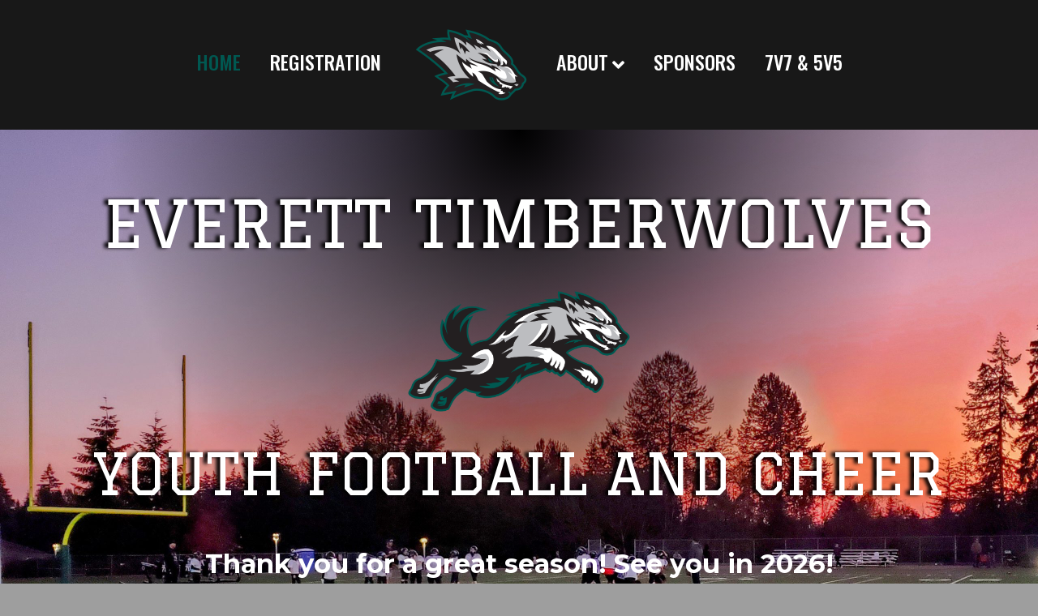

--- FILE ---
content_type: text/html; charset=UTF-8
request_url: https://www.everetttimberwolves.org/
body_size: 10801
content:
<!DOCTYPE html>
<html lang="en-US">
<head>
<meta charset="UTF-8" />
<meta name='viewport' content='width=device-width, initial-scale=1.0' />
<meta http-equiv='X-UA-Compatible' content='IE=edge' />
<link rel="profile" href="https://gmpg.org/xfn/11" />
<meta name='robots' content='max-image-preview:large' />
<script type="text/javascript" >function ctSetCookie___from_backend(c_name, value) {document.cookie = c_name + "=" + encodeURIComponent(value) + "; path=/; samesite=lax";}ctSetCookie___from_backend('ct_checkjs', '650092758', '0');</script>
	<!-- This site is optimized with the Yoast SEO plugin v15.3 - https://yoast.com/wordpress/plugins/seo/ -->
	<title>Everett Timberwolves - Everett Timberwolves</title>
	<meta name="robots" content="index, follow, max-snippet:-1, max-image-preview:large, max-video-preview:-1" />
	<link rel="canonical" href="https://www.everetttimberwolves.org/" />
	<meta property="og:locale" content="en_US" />
	<meta property="og:type" content="website" />
	<meta property="og:title" content="Everett Timberwolves - Everett Timberwolves" />
	<meta property="og:description" content="EVERETT TIMBERWOLVES YOUTH FOOTBALL AND CHEER Thank you for a great season! See you in 2026! 7v7 and 5v5 Info Click Here COMMUNITY &#8211; FAMILY &#8211; FOOTBALL OUR SPONSORS YOUR COMPANY NAME AND LOGO COULD BE HERE. CONTACT US TO BECOME A SPONSOR FOLLOW US" />
	<meta property="og:url" content="https://www.everetttimberwolves.org/" />
	<meta property="og:site_name" content="Everett Timberwolves" />
	<meta property="article:modified_time" content="2025-12-10T18:20:10+00:00" />
	<meta property="og:image" content="https://www.everetttimberwolves.org/wp-content/uploads/sites/1666/2025/01/JHS-Leaping-Wolf-FINAL-1024x555.png" />
	<meta name="twitter:card" content="summary_large_image" />
	<meta name="twitter:label1" content="Written by">
	<meta name="twitter:data1" content="jeffm">
	<meta name="twitter:label2" content="Est. reading time">
	<meta name="twitter:data2" content="0 minutes">
	<script type="application/ld+json" class="yoast-schema-graph">{"@context":"https://schema.org","@graph":[{"@type":"WebSite","@id":"https://www.everetttimberwolves.org/#website","url":"https://www.everetttimberwolves.org/","name":"Everett Timberwolves","description":"","potentialAction":[{"@type":"SearchAction","target":"https://www.everetttimberwolves.org/?s={search_term_string}","query-input":"required name=search_term_string"}],"inLanguage":"en-US"},{"@type":"ImageObject","@id":"https://www.everetttimberwolves.org/#primaryimage","inLanguage":"en-US","url":"https://www.everetttimberwolves.org/wp-content/uploads/sites/1666/2025/01/JHS-Leaping-Wolf-FINAL.png","width":4891,"height":2650},{"@type":"WebPage","@id":"https://www.everetttimberwolves.org/#webpage","url":"https://www.everetttimberwolves.org/","name":"Everett Timberwolves - Everett Timberwolves","isPartOf":{"@id":"https://www.everetttimberwolves.org/#website"},"primaryImageOfPage":{"@id":"https://www.everetttimberwolves.org/#primaryimage"},"datePublished":"2017-11-02T21:49:52+00:00","dateModified":"2025-12-10T18:20:10+00:00","inLanguage":"en-US","potentialAction":[{"@type":"ReadAction","target":["https://www.everetttimberwolves.org/"]}]}]}</script>
	<!-- / Yoast SEO plugin. -->


<link rel='dns-prefetch' href='//teamsnap-widgets.netlify.app' />
<link rel='dns-prefetch' href='//cdn.jsdelivr.net' />
<link rel='dns-prefetch' href='//unpkg.com' />
<link rel='dns-prefetch' href='//maxcdn.bootstrapcdn.com' />
<link rel='dns-prefetch' href='//fonts.googleapis.com' />
<link rel='dns-prefetch' href='//s.w.org' />
<link href='https://fonts.gstatic.com' crossorigin rel='preconnect' />
<link rel="alternate" type="application/rss+xml" title="Everett Timberwolves &raquo; Feed" href="https://www.everetttimberwolves.org/feed/" />
<link rel="alternate" type="application/rss+xml" title="Everett Timberwolves &raquo; Comments Feed" href="https://www.everetttimberwolves.org/comments/feed/" />
<script>
window._wpemojiSettings = {"baseUrl":"https:\/\/s.w.org\/images\/core\/emoji\/14.0.0\/72x72\/","ext":".png","svgUrl":"https:\/\/s.w.org\/images\/core\/emoji\/14.0.0\/svg\/","svgExt":".svg","source":{"concatemoji":"https:\/\/www.everetttimberwolves.org\/wp-includes\/js\/wp-emoji-release.min.js?ver=6.0.11"}};
/*! This file is auto-generated */
!function(e,a,t){var n,r,o,i=a.createElement("canvas"),p=i.getContext&&i.getContext("2d");function s(e,t){var a=String.fromCharCode,e=(p.clearRect(0,0,i.width,i.height),p.fillText(a.apply(this,e),0,0),i.toDataURL());return p.clearRect(0,0,i.width,i.height),p.fillText(a.apply(this,t),0,0),e===i.toDataURL()}function c(e){var t=a.createElement("script");t.src=e,t.defer=t.type="text/javascript",a.getElementsByTagName("head")[0].appendChild(t)}for(o=Array("flag","emoji"),t.supports={everything:!0,everythingExceptFlag:!0},r=0;r<o.length;r++)t.supports[o[r]]=function(e){if(!p||!p.fillText)return!1;switch(p.textBaseline="top",p.font="600 32px Arial",e){case"flag":return s([127987,65039,8205,9895,65039],[127987,65039,8203,9895,65039])?!1:!s([55356,56826,55356,56819],[55356,56826,8203,55356,56819])&&!s([55356,57332,56128,56423,56128,56418,56128,56421,56128,56430,56128,56423,56128,56447],[55356,57332,8203,56128,56423,8203,56128,56418,8203,56128,56421,8203,56128,56430,8203,56128,56423,8203,56128,56447]);case"emoji":return!s([129777,127995,8205,129778,127999],[129777,127995,8203,129778,127999])}return!1}(o[r]),t.supports.everything=t.supports.everything&&t.supports[o[r]],"flag"!==o[r]&&(t.supports.everythingExceptFlag=t.supports.everythingExceptFlag&&t.supports[o[r]]);t.supports.everythingExceptFlag=t.supports.everythingExceptFlag&&!t.supports.flag,t.DOMReady=!1,t.readyCallback=function(){t.DOMReady=!0},t.supports.everything||(n=function(){t.readyCallback()},a.addEventListener?(a.addEventListener("DOMContentLoaded",n,!1),e.addEventListener("load",n,!1)):(e.attachEvent("onload",n),a.attachEvent("onreadystatechange",function(){"complete"===a.readyState&&t.readyCallback()})),(e=t.source||{}).concatemoji?c(e.concatemoji):e.wpemoji&&e.twemoji&&(c(e.twemoji),c(e.wpemoji)))}(window,document,window._wpemojiSettings);
</script>
<style>
img.wp-smiley,
img.emoji {
	display: inline !important;
	border: none !important;
	box-shadow: none !important;
	height: 1em !important;
	width: 1em !important;
	margin: 0 0.07em !important;
	vertical-align: -0.1em !important;
	background: none !important;
	padding: 0 !important;
}
</style>
	<link rel='stylesheet' id='gtranslate-style-css'  href='https://www.everetttimberwolves.org/wp-content/plugins/gtranslate/gtranslate-style24.css?ver=6.0.11' media='all' />
<link rel='stylesheet' id='sb_instagram_styles-css'  href='https://www.everetttimberwolves.org/wp-content/plugins/instagram-feed/css/sbi-styles.min.css?ver=2.9' media='all' />
<style id='global-styles-inline-css'>
body{--wp--preset--color--black: #000000;--wp--preset--color--cyan-bluish-gray: #abb8c3;--wp--preset--color--white: #ffffff;--wp--preset--color--pale-pink: #f78da7;--wp--preset--color--vivid-red: #cf2e2e;--wp--preset--color--luminous-vivid-orange: #ff6900;--wp--preset--color--luminous-vivid-amber: #fcb900;--wp--preset--color--light-green-cyan: #7bdcb5;--wp--preset--color--vivid-green-cyan: #00d084;--wp--preset--color--pale-cyan-blue: #8ed1fc;--wp--preset--color--vivid-cyan-blue: #0693e3;--wp--preset--color--vivid-purple: #9b51e0;--wp--preset--gradient--vivid-cyan-blue-to-vivid-purple: linear-gradient(135deg,rgba(6,147,227,1) 0%,rgb(155,81,224) 100%);--wp--preset--gradient--light-green-cyan-to-vivid-green-cyan: linear-gradient(135deg,rgb(122,220,180) 0%,rgb(0,208,130) 100%);--wp--preset--gradient--luminous-vivid-amber-to-luminous-vivid-orange: linear-gradient(135deg,rgba(252,185,0,1) 0%,rgba(255,105,0,1) 100%);--wp--preset--gradient--luminous-vivid-orange-to-vivid-red: linear-gradient(135deg,rgba(255,105,0,1) 0%,rgb(207,46,46) 100%);--wp--preset--gradient--very-light-gray-to-cyan-bluish-gray: linear-gradient(135deg,rgb(238,238,238) 0%,rgb(169,184,195) 100%);--wp--preset--gradient--cool-to-warm-spectrum: linear-gradient(135deg,rgb(74,234,220) 0%,rgb(151,120,209) 20%,rgb(207,42,186) 40%,rgb(238,44,130) 60%,rgb(251,105,98) 80%,rgb(254,248,76) 100%);--wp--preset--gradient--blush-light-purple: linear-gradient(135deg,rgb(255,206,236) 0%,rgb(152,150,240) 100%);--wp--preset--gradient--blush-bordeaux: linear-gradient(135deg,rgb(254,205,165) 0%,rgb(254,45,45) 50%,rgb(107,0,62) 100%);--wp--preset--gradient--luminous-dusk: linear-gradient(135deg,rgb(255,203,112) 0%,rgb(199,81,192) 50%,rgb(65,88,208) 100%);--wp--preset--gradient--pale-ocean: linear-gradient(135deg,rgb(255,245,203) 0%,rgb(182,227,212) 50%,rgb(51,167,181) 100%);--wp--preset--gradient--electric-grass: linear-gradient(135deg,rgb(202,248,128) 0%,rgb(113,206,126) 100%);--wp--preset--gradient--midnight: linear-gradient(135deg,rgb(2,3,129) 0%,rgb(40,116,252) 100%);--wp--preset--duotone--dark-grayscale: url('#wp-duotone-dark-grayscale');--wp--preset--duotone--grayscale: url('#wp-duotone-grayscale');--wp--preset--duotone--purple-yellow: url('#wp-duotone-purple-yellow');--wp--preset--duotone--blue-red: url('#wp-duotone-blue-red');--wp--preset--duotone--midnight: url('#wp-duotone-midnight');--wp--preset--duotone--magenta-yellow: url('#wp-duotone-magenta-yellow');--wp--preset--duotone--purple-green: url('#wp-duotone-purple-green');--wp--preset--duotone--blue-orange: url('#wp-duotone-blue-orange');--wp--preset--font-size--small: 13px;--wp--preset--font-size--medium: 20px;--wp--preset--font-size--large: 36px;--wp--preset--font-size--x-large: 42px;}.has-black-color{color: var(--wp--preset--color--black) !important;}.has-cyan-bluish-gray-color{color: var(--wp--preset--color--cyan-bluish-gray) !important;}.has-white-color{color: var(--wp--preset--color--white) !important;}.has-pale-pink-color{color: var(--wp--preset--color--pale-pink) !important;}.has-vivid-red-color{color: var(--wp--preset--color--vivid-red) !important;}.has-luminous-vivid-orange-color{color: var(--wp--preset--color--luminous-vivid-orange) !important;}.has-luminous-vivid-amber-color{color: var(--wp--preset--color--luminous-vivid-amber) !important;}.has-light-green-cyan-color{color: var(--wp--preset--color--light-green-cyan) !important;}.has-vivid-green-cyan-color{color: var(--wp--preset--color--vivid-green-cyan) !important;}.has-pale-cyan-blue-color{color: var(--wp--preset--color--pale-cyan-blue) !important;}.has-vivid-cyan-blue-color{color: var(--wp--preset--color--vivid-cyan-blue) !important;}.has-vivid-purple-color{color: var(--wp--preset--color--vivid-purple) !important;}.has-black-background-color{background-color: var(--wp--preset--color--black) !important;}.has-cyan-bluish-gray-background-color{background-color: var(--wp--preset--color--cyan-bluish-gray) !important;}.has-white-background-color{background-color: var(--wp--preset--color--white) !important;}.has-pale-pink-background-color{background-color: var(--wp--preset--color--pale-pink) !important;}.has-vivid-red-background-color{background-color: var(--wp--preset--color--vivid-red) !important;}.has-luminous-vivid-orange-background-color{background-color: var(--wp--preset--color--luminous-vivid-orange) !important;}.has-luminous-vivid-amber-background-color{background-color: var(--wp--preset--color--luminous-vivid-amber) !important;}.has-light-green-cyan-background-color{background-color: var(--wp--preset--color--light-green-cyan) !important;}.has-vivid-green-cyan-background-color{background-color: var(--wp--preset--color--vivid-green-cyan) !important;}.has-pale-cyan-blue-background-color{background-color: var(--wp--preset--color--pale-cyan-blue) !important;}.has-vivid-cyan-blue-background-color{background-color: var(--wp--preset--color--vivid-cyan-blue) !important;}.has-vivid-purple-background-color{background-color: var(--wp--preset--color--vivid-purple) !important;}.has-black-border-color{border-color: var(--wp--preset--color--black) !important;}.has-cyan-bluish-gray-border-color{border-color: var(--wp--preset--color--cyan-bluish-gray) !important;}.has-white-border-color{border-color: var(--wp--preset--color--white) !important;}.has-pale-pink-border-color{border-color: var(--wp--preset--color--pale-pink) !important;}.has-vivid-red-border-color{border-color: var(--wp--preset--color--vivid-red) !important;}.has-luminous-vivid-orange-border-color{border-color: var(--wp--preset--color--luminous-vivid-orange) !important;}.has-luminous-vivid-amber-border-color{border-color: var(--wp--preset--color--luminous-vivid-amber) !important;}.has-light-green-cyan-border-color{border-color: var(--wp--preset--color--light-green-cyan) !important;}.has-vivid-green-cyan-border-color{border-color: var(--wp--preset--color--vivid-green-cyan) !important;}.has-pale-cyan-blue-border-color{border-color: var(--wp--preset--color--pale-cyan-blue) !important;}.has-vivid-cyan-blue-border-color{border-color: var(--wp--preset--color--vivid-cyan-blue) !important;}.has-vivid-purple-border-color{border-color: var(--wp--preset--color--vivid-purple) !important;}.has-vivid-cyan-blue-to-vivid-purple-gradient-background{background: var(--wp--preset--gradient--vivid-cyan-blue-to-vivid-purple) !important;}.has-light-green-cyan-to-vivid-green-cyan-gradient-background{background: var(--wp--preset--gradient--light-green-cyan-to-vivid-green-cyan) !important;}.has-luminous-vivid-amber-to-luminous-vivid-orange-gradient-background{background: var(--wp--preset--gradient--luminous-vivid-amber-to-luminous-vivid-orange) !important;}.has-luminous-vivid-orange-to-vivid-red-gradient-background{background: var(--wp--preset--gradient--luminous-vivid-orange-to-vivid-red) !important;}.has-very-light-gray-to-cyan-bluish-gray-gradient-background{background: var(--wp--preset--gradient--very-light-gray-to-cyan-bluish-gray) !important;}.has-cool-to-warm-spectrum-gradient-background{background: var(--wp--preset--gradient--cool-to-warm-spectrum) !important;}.has-blush-light-purple-gradient-background{background: var(--wp--preset--gradient--blush-light-purple) !important;}.has-blush-bordeaux-gradient-background{background: var(--wp--preset--gradient--blush-bordeaux) !important;}.has-luminous-dusk-gradient-background{background: var(--wp--preset--gradient--luminous-dusk) !important;}.has-pale-ocean-gradient-background{background: var(--wp--preset--gradient--pale-ocean) !important;}.has-electric-grass-gradient-background{background: var(--wp--preset--gradient--electric-grass) !important;}.has-midnight-gradient-background{background: var(--wp--preset--gradient--midnight) !important;}.has-small-font-size{font-size: var(--wp--preset--font-size--small) !important;}.has-medium-font-size{font-size: var(--wp--preset--font-size--medium) !important;}.has-large-font-size{font-size: var(--wp--preset--font-size--large) !important;}.has-x-large-font-size{font-size: var(--wp--preset--font-size--x-large) !important;}
</style>
<link rel='stylesheet' id='dashicons-css'  href='https://www.everetttimberwolves.org/wp-includes/css/dashicons.min.css?ver=6.0.11' media='all' />
<link rel='stylesheet' id='font-awesome-5-css'  href='https://www.everetttimberwolves.org/wp-content/plugins/bb-plugin/fonts/fontawesome/5.13.0/css/all.min.css?ver=2.4.2.2' media='all' />
<link rel='stylesheet' id='fl-builder-layout-2-css'  href='https://www.everetttimberwolves.org/wp-content/uploads/sites/1666/bb-plugin/cache/2-layout.css?ver=2f424a59571ed330b2ac09d92813d2cf' media='all' />
<link rel='stylesheet' id='contact-form-7-css'  href='https://www.everetttimberwolves.org/wp-content/plugins/contact-form-7/includes/css/styles.css?ver=5.4' media='all' />
<link rel='stylesheet' id='cff-css'  href='https://www.everetttimberwolves.org/wp-content/plugins/custom-facebook-feed/assets/css/cff-style.min.css?ver=4.1.4' media='all' />
<link rel='stylesheet' id='sb-font-awesome-css'  href='https://maxcdn.bootstrapcdn.com/font-awesome/4.7.0/css/font-awesome.min.css?ver=6.0.11' media='all' />
<link rel='stylesheet' id='jquery-magnificpopup-css'  href='https://www.everetttimberwolves.org/wp-content/plugins/bb-plugin/css/jquery.magnificpopup.min.css?ver=2.4.2.2' media='all' />
<link rel='stylesheet' id='bootstrap-css'  href='https://www.everetttimberwolves.org/wp-content/themes/bb-theme/css/bootstrap.min.css?ver=1.7.7' media='all' />
<link rel='stylesheet' id='fl-automator-skin-css'  href='https://www.everetttimberwolves.org/wp-content/uploads/sites/1666/bb-theme/skin-679ceecda8d9b.css?ver=1.7.7' media='all' />
<link rel='stylesheet' id='pp-animate-css'  href='https://www.everetttimberwolves.org/wp-content/plugins/bbpowerpack/assets/css/animate.min.css?ver=3.5.1' media='all' />
<link rel='stylesheet' id='fl-builder-google-fonts-e35b9ea1da2872c791087391293c2f9e-css'  href='//fonts.googleapis.com/css?family=Montserrat%3A300%2C400%2C700%2C400%7COswald%3A600%2C500%7CGraduate%3A400&#038;ver=6.0.11' media='all' />
<script src='https://www.everetttimberwolves.org/wp-includes/js/jquery/jquery.min.js?ver=3.6.0' id='jquery-core-js'></script>
<script src='https://www.everetttimberwolves.org/wp-includes/js/jquery/jquery-migrate.min.js?ver=3.3.2' id='jquery-migrate-js'></script>
<script id='ct_public-js-extra'>
var ctPublic = {"_ajax_nonce":"a61596bc8b","_ajax_url":"https:\/\/www.everetttimberwolves.org\/wp-admin\/admin-ajax.php"};
</script>
<script src='https://www.everetttimberwolves.org/wp-content/plugins/cleantalk-spam-protect/js/apbct-public.min.js?ver=5.154' id='ct_public-js'></script>
<script src='https://www.everetttimberwolves.org/wp-content/plugins/cleantalk-spam-protect/js/cleantalk-modal.min.js?ver=5.154' id='cleantalk-modal-js'></script>
<script id='ct_nocache-js-extra'>
var ctNocache = {"ajaxurl":"https:\/\/www.everetttimberwolves.org\/wp-admin\/admin-ajax.php","info_flag":"","set_cookies_flag":"","blog_home":"https:\/\/www.everetttimberwolves.org\/"};
</script>
<script src='https://www.everetttimberwolves.org/wp-content/plugins/cleantalk-spam-protect/js/cleantalk_nocache.min.js?ver=5.154' id='ct_nocache-js'></script>
<script src='https://www.everetttimberwolves.org/wp-content/plugins/mts-wp-notification-bar/public/js/jquery.cookie.js?ver=1.1.10' id='mtsnb-cookie-js'></script>
<script src='//cdn.jsdelivr.net/npm/es6-promise/dist/es6-promise.auto.min.js?ver=6.0.11' id='es6-promise-js'></script>
<script src='//unpkg.com/axios/dist/axios.min.js?ver=6.0.11' id='axios-js'></script>
<script id='global-module-helpers-js-extra'>
var teamsnapNewSettings = {"blogId":"1666","clubUuid":"","orgId":""};
</script>
<script src='https://www.everetttimberwolves.org/wp-content/plugins/tswp/assets/js/global-module-helpers.js?ver=1.7.2' id='global-module-helpers-js'></script>
<script src='https://www.everetttimberwolves.org/wp-includes/js/imagesloaded.min.js?ver=6.0.11' id='imagesloaded-js'></script>
<link rel="https://api.w.org/" href="https://www.everetttimberwolves.org/wp-json/" /><link rel="alternate" type="application/json" href="https://www.everetttimberwolves.org/wp-json/wp/v2/pages/2" /><link rel="EditURI" type="application/rsd+xml" title="RSD" href="https://www.everetttimberwolves.org/xmlrpc.php?rsd" />
<link rel="wlwmanifest" type="application/wlwmanifest+xml" href="https://www.everetttimberwolves.org/wp-includes/wlwmanifest.xml" /> 
<link rel='shortlink' href='https://www.everetttimberwolves.org/' />
<link rel="alternate" type="application/json+oembed" href="https://www.everetttimberwolves.org/wp-json/oembed/1.0/embed?url=https%3A%2F%2Fwww.everetttimberwolves.org%2F" />
<link rel="alternate" type="text/xml+oembed" href="https://www.everetttimberwolves.org/wp-json/oembed/1.0/embed?url=https%3A%2F%2Fwww.everetttimberwolves.org%2F&#038;format=xml" />
		<script>
			var bb_powerpack = {
				ajaxurl: 'https://www.everetttimberwolves.org/wp-admin/admin-ajax.php',
				search_term: '',
				callback: function() {}
			};
		</script>
		<style>.recentcomments a{display:inline !important;padding:0 !important;margin:0 !important;}</style><link rel="icon" href="https://www.everetttimberwolves.org/wp-content/uploads/sites/1666/2022/02/cropped-cropped-jackson_logo_outline-1-32x32.png" sizes="32x32" />
<link rel="icon" href="https://www.everetttimberwolves.org/wp-content/uploads/sites/1666/2022/02/cropped-cropped-jackson_logo_outline-1-192x192.png" sizes="192x192" />
<link rel="apple-touch-icon" href="https://www.everetttimberwolves.org/wp-content/uploads/sites/1666/2022/02/cropped-cropped-jackson_logo_outline-1-180x180.png" />
<meta name="msapplication-TileImage" content="https://www.everetttimberwolves.org/wp-content/uploads/sites/1666/2022/02/cropped-cropped-jackson_logo_outline-1-270x270.png" />
		<style id="wp-custom-css">
			/*
You can add your own CSS here.

Click the help icon above to learn more.
.fl-button {
    min-height: 80px !important;
	    padding: 10px !important;
	display: table !important;
	width:100% !important;
}
.fl-button-text {
	display: table-cell; vertical-align: middle;
}
@media (min-width: 1100px){
.fl-page-header-logo{
    margin-bottom: -20%;
	    z-index: 9999 !important;
	 position: relative;
}}
input[type=text], input[type=password], input[type=email], input[type=tel], input[type=date], input[type=month], input[type=week], input[type=time], input[type=number], input[type=search], input[type=url] {
    background: transparent;
    background-color: transparent;
	border: 1px solid #891812;
}
::-moz-placeholder {
  color: #891812  !important;
  opacity:1 !important;
	font-weight:600 !important;
	text-transform:uppercase !important;
}
:-moz-placeholder {
  color: #891812  !important;
  opacity:1 !important;
font-weight:600 !important;
	text-transform:uppercase !important;
}
::-webkit-input-placeholder {
  color: #891812  !important;
  opacity:1 !important;
	font-weight:600 !important;
	text-transform:uppercase !important;
}
:-ms-input-placeholder {
  color: #891812  !important;
  opacity:1 !important;
	font-weight:600 !important;
	text-transform:uppercase !important;
}
*/
.fl-col-small {
    max-width: 100% !important;
}
.equalbox span {
	font-weight:600;
}
.equalbox a.fl-button {
	background: transparent !important;
    border: none !important;
}		</style>
			<!-- Fonts Plugin CSS - https://fontsplugin.com/ -->
	<style>
			</style>
	<!-- Fonts Plugin CSS -->
	</head>
<body class="home page-template-default page page-id-2 fl-builder fl-framework-bootstrap fl-preset-default fl-full-width fl-fixed-header fl-submenu-indicator" itemscope="itemscope" itemtype="https://schema.org/WebPage">
<a aria-label="Skip to content" class="fl-screen-reader-text" href="#fl-main-content">Skip to content</a><svg xmlns="http://www.w3.org/2000/svg" viewBox="0 0 0 0" width="0" height="0" focusable="false" role="none" style="visibility: hidden; position: absolute; left: -9999px; overflow: hidden;" ><defs><filter id="wp-duotone-dark-grayscale"><feColorMatrix color-interpolation-filters="sRGB" type="matrix" values=" .299 .587 .114 0 0 .299 .587 .114 0 0 .299 .587 .114 0 0 .299 .587 .114 0 0 " /><feComponentTransfer color-interpolation-filters="sRGB" ><feFuncR type="table" tableValues="0 0.498039215686" /><feFuncG type="table" tableValues="0 0.498039215686" /><feFuncB type="table" tableValues="0 0.498039215686" /><feFuncA type="table" tableValues="1 1" /></feComponentTransfer><feComposite in2="SourceGraphic" operator="in" /></filter></defs></svg><svg xmlns="http://www.w3.org/2000/svg" viewBox="0 0 0 0" width="0" height="0" focusable="false" role="none" style="visibility: hidden; position: absolute; left: -9999px; overflow: hidden;" ><defs><filter id="wp-duotone-grayscale"><feColorMatrix color-interpolation-filters="sRGB" type="matrix" values=" .299 .587 .114 0 0 .299 .587 .114 0 0 .299 .587 .114 0 0 .299 .587 .114 0 0 " /><feComponentTransfer color-interpolation-filters="sRGB" ><feFuncR type="table" tableValues="0 1" /><feFuncG type="table" tableValues="0 1" /><feFuncB type="table" tableValues="0 1" /><feFuncA type="table" tableValues="1 1" /></feComponentTransfer><feComposite in2="SourceGraphic" operator="in" /></filter></defs></svg><svg xmlns="http://www.w3.org/2000/svg" viewBox="0 0 0 0" width="0" height="0" focusable="false" role="none" style="visibility: hidden; position: absolute; left: -9999px; overflow: hidden;" ><defs><filter id="wp-duotone-purple-yellow"><feColorMatrix color-interpolation-filters="sRGB" type="matrix" values=" .299 .587 .114 0 0 .299 .587 .114 0 0 .299 .587 .114 0 0 .299 .587 .114 0 0 " /><feComponentTransfer color-interpolation-filters="sRGB" ><feFuncR type="table" tableValues="0.549019607843 0.988235294118" /><feFuncG type="table" tableValues="0 1" /><feFuncB type="table" tableValues="0.717647058824 0.254901960784" /><feFuncA type="table" tableValues="1 1" /></feComponentTransfer><feComposite in2="SourceGraphic" operator="in" /></filter></defs></svg><svg xmlns="http://www.w3.org/2000/svg" viewBox="0 0 0 0" width="0" height="0" focusable="false" role="none" style="visibility: hidden; position: absolute; left: -9999px; overflow: hidden;" ><defs><filter id="wp-duotone-blue-red"><feColorMatrix color-interpolation-filters="sRGB" type="matrix" values=" .299 .587 .114 0 0 .299 .587 .114 0 0 .299 .587 .114 0 0 .299 .587 .114 0 0 " /><feComponentTransfer color-interpolation-filters="sRGB" ><feFuncR type="table" tableValues="0 1" /><feFuncG type="table" tableValues="0 0.278431372549" /><feFuncB type="table" tableValues="0.592156862745 0.278431372549" /><feFuncA type="table" tableValues="1 1" /></feComponentTransfer><feComposite in2="SourceGraphic" operator="in" /></filter></defs></svg><svg xmlns="http://www.w3.org/2000/svg" viewBox="0 0 0 0" width="0" height="0" focusable="false" role="none" style="visibility: hidden; position: absolute; left: -9999px; overflow: hidden;" ><defs><filter id="wp-duotone-midnight"><feColorMatrix color-interpolation-filters="sRGB" type="matrix" values=" .299 .587 .114 0 0 .299 .587 .114 0 0 .299 .587 .114 0 0 .299 .587 .114 0 0 " /><feComponentTransfer color-interpolation-filters="sRGB" ><feFuncR type="table" tableValues="0 0" /><feFuncG type="table" tableValues="0 0.647058823529" /><feFuncB type="table" tableValues="0 1" /><feFuncA type="table" tableValues="1 1" /></feComponentTransfer><feComposite in2="SourceGraphic" operator="in" /></filter></defs></svg><svg xmlns="http://www.w3.org/2000/svg" viewBox="0 0 0 0" width="0" height="0" focusable="false" role="none" style="visibility: hidden; position: absolute; left: -9999px; overflow: hidden;" ><defs><filter id="wp-duotone-magenta-yellow"><feColorMatrix color-interpolation-filters="sRGB" type="matrix" values=" .299 .587 .114 0 0 .299 .587 .114 0 0 .299 .587 .114 0 0 .299 .587 .114 0 0 " /><feComponentTransfer color-interpolation-filters="sRGB" ><feFuncR type="table" tableValues="0.780392156863 1" /><feFuncG type="table" tableValues="0 0.949019607843" /><feFuncB type="table" tableValues="0.352941176471 0.470588235294" /><feFuncA type="table" tableValues="1 1" /></feComponentTransfer><feComposite in2="SourceGraphic" operator="in" /></filter></defs></svg><svg xmlns="http://www.w3.org/2000/svg" viewBox="0 0 0 0" width="0" height="0" focusable="false" role="none" style="visibility: hidden; position: absolute; left: -9999px; overflow: hidden;" ><defs><filter id="wp-duotone-purple-green"><feColorMatrix color-interpolation-filters="sRGB" type="matrix" values=" .299 .587 .114 0 0 .299 .587 .114 0 0 .299 .587 .114 0 0 .299 .587 .114 0 0 " /><feComponentTransfer color-interpolation-filters="sRGB" ><feFuncR type="table" tableValues="0.650980392157 0.403921568627" /><feFuncG type="table" tableValues="0 1" /><feFuncB type="table" tableValues="0.447058823529 0.4" /><feFuncA type="table" tableValues="1 1" /></feComponentTransfer><feComposite in2="SourceGraphic" operator="in" /></filter></defs></svg><svg xmlns="http://www.w3.org/2000/svg" viewBox="0 0 0 0" width="0" height="0" focusable="false" role="none" style="visibility: hidden; position: absolute; left: -9999px; overflow: hidden;" ><defs><filter id="wp-duotone-blue-orange"><feColorMatrix color-interpolation-filters="sRGB" type="matrix" values=" .299 .587 .114 0 0 .299 .587 .114 0 0 .299 .587 .114 0 0 .299 .587 .114 0 0 " /><feComponentTransfer color-interpolation-filters="sRGB" ><feFuncR type="table" tableValues="0.0980392156863 1" /><feFuncG type="table" tableValues="0 0.662745098039" /><feFuncB type="table" tableValues="0.847058823529 0.419607843137" /><feFuncA type="table" tableValues="1 1" /></feComponentTransfer><feComposite in2="SourceGraphic" operator="in" /></filter></defs></svg><div class="fl-page">
	<header class="fl-page-header fl-page-header-primary fl-page-nav-centered-inline-logo fl-page-nav-toggle-button fl-page-nav-toggle-visible-mobile" itemscope="itemscope" itemtype="https://schema.org/WPHeader"  role="banner">
	<div class="fl-page-header-wrap">
		<div class="fl-page-header-container container">
			<div class="fl-page-header-row row">
				<div class="fl-page-header-logo fl-inline-logo-left col-sm-12" itemscope="itemscope" itemtype="https://schema.org/Organization">
					<a href="https://www.everetttimberwolves.org/" itemprop="url"><img loading="false" data-no-lazy="1" class="fl-logo-img" itemscope itemtype="https://schema.org/ImageObject" src="https://www.everetttimberwolves.org/wp-content/uploads/sites/1666/2025/01/JHS-Leaping-Wolf-Head-small.png" data-retina="" title="" alt="Everett Timberwolves" /><meta itemprop="name" content="Everett Timberwolves" /></a>
				</div>
				<div class="col-sm-12 fl-page-nav-col">
					<div class="fl-page-nav-wrap">
						<nav class="fl-page-nav fl-nav navbar navbar-default navbar-expand-md" aria-label="Header Menu" itemscope="itemscope" itemtype="https://schema.org/SiteNavigationElement" role="navigation">
							<button type="button" class="navbar-toggle navbar-toggler" data-toggle="collapse" data-target=".fl-page-nav-collapse">
								<span>Menu</span>
							</button>
							<div class="fl-page-nav-collapse collapse navbar-collapse">
								<ul id="menu-ts-home-menu" class="nav navbar-nav menu fl-theme-menu"><li id="menu-item-111" class="menu-item menu-item-type-post_type menu-item-object-page menu-item-home current-menu-item page_item page-item-2 current_page_item menu-item-111 nav-item"><a href="https://www.everetttimberwolves.org/" aria-current="page" class="nav-link">Home</a></li>
<li id="menu-item-984" class="menu-item menu-item-type-post_type menu-item-object-page menu-item-984 nav-item"><a href="https://www.everetttimberwolves.org/registration/" class="nav-link">Registration</a></li>
<li id="menu-item-540" class="menu-item menu-item-type-post_type menu-item-object-page menu-item-has-children menu-item-540 nav-item"><a href="https://www.everetttimberwolves.org/about/" class="nav-link">About</a><div class="fl-submenu-icon-wrap"><span class="fl-submenu-toggle-icon"></span></div>
<ul class="sub-menu">
	<li id="menu-item-110" class="menu-item menu-item-type-post_type menu-item-object-page menu-item-110 nav-item"><a href="https://www.everetttimberwolves.org/teams/" class="nav-link">Teams</a></li>
	<li id="menu-item-538" class="menu-item menu-item-type-post_type menu-item-object-page menu-item-538 nav-item"><a href="https://www.everetttimberwolves.org/cheer/" class="nav-link">Cheer</a></li>
	<li id="menu-item-977" class="menu-item menu-item-type-post_type menu-item-object-post menu-item-977 nav-item"><a href="https://www.everetttimberwolves.org/2022-team-photos/" class="nav-link">Team Photos</a></li>
	<li id="menu-item-832" class="menu-item menu-item-type-post_type menu-item-object-page menu-item-832 nav-item"><a href="https://www.everetttimberwolves.org/store/" class="nav-link">Store</a></li>
	<li id="menu-item-878" class="menu-item menu-item-type-post_type menu-item-object-page menu-item-878 nav-item"><a href="https://www.everetttimberwolves.org/schedule/" class="nav-link">Schedule</a></li>
	<li id="menu-item-115" class="menu-item menu-item-type-post_type menu-item-object-page menu-item-115 nav-item"><a href="https://www.everetttimberwolves.org/contact/" class="nav-link">Contact</a></li>
</ul>
</li>
<li id="menu-item-537" class="menu-item menu-item-type-post_type menu-item-object-page menu-item-537 nav-item"><a href="https://www.everetttimberwolves.org/sponsors/" class="nav-link">Sponsors</a></li>
<li id="menu-item-1188" class="menu-item menu-item-type-post_type menu-item-object-page menu-item-1188 nav-item"><a href="https://www.everetttimberwolves.org/7v7/" class="nav-link">7v7 &amp; 5v5</a></li>
</ul>							</div>
						</nav>
					</div>
				</div>
			</div>
		</div>
	</div>
</header><!-- .fl-page-header -->
	<div id="fl-main-content" class="fl-page-content" itemprop="mainContentOfPage" role="main">

		
<div class="fl-content-full container">
	<div class="row">
		<div class="fl-content col-md-12">
			<article class="fl-post post-2 page type-page status-publish hentry" id="fl-post-2" itemscope="itemscope" itemtype="https://schema.org/CreativeWork">

			<div class="fl-post-content clearfix" itemprop="text">
		<div class="fl-builder-content fl-builder-content-2 fl-builder-content-primary fl-builder-global-templates-locked" data-post-id="2"><div class="fl-row fl-row-full-width fl-row-bg-photo fl-node-5c793d18923f3 fl-row-full-height fl-row-align-top fl-row-bg-overlay" data-node="5c793d18923f3">
	<div class="fl-row-content-wrap">
						<div class="fl-row-content fl-row-full-width fl-node-content">
		
<div class="fl-col-group fl-node-65e35447c8ad5" data-node="65e35447c8ad5">
			<div class="fl-col fl-node-65e35447c8c3c fl-col-has-cols" data-node="65e35447c8c3c">
	<div class="fl-col-content fl-node-content">
	<div class="fl-module fl-module-heading fl-node-6258a398b1c7f" data-node="6258a398b1c7f">
	<div class="fl-module-content fl-node-content">
		<h2 class="fl-heading">
		<span class="fl-heading-text">EVERETT TIMBERWOLVES</span>
	</h2>
	</div>
</div>
<div class="fl-module fl-module-photo fl-node-5c793dff97586" data-node="5c793dff97586">
	<div class="fl-module-content fl-node-content">
		<div class="fl-photo fl-photo-align-center" itemscope itemtype="https://schema.org/ImageObject">
	<div class="fl-photo-content fl-photo-img-png">
				<img loading="lazy" class="fl-photo-img wp-image-1139 size-large" src="https://www.everetttimberwolves.org/wp-content/uploads/sites/1666/2025/01/JHS-Leaping-Wolf-FINAL-1024x555.png" alt="JHS-Leaping-Wolf-FINAL" itemprop="image" height="555" width="1024" title="JHS-Leaping-Wolf-FINAL" srcset="https://www.everetttimberwolves.org/wp-content/uploads/sites/1666/2025/01/JHS-Leaping-Wolf-FINAL-1024x555.png 1024w, https://www.everetttimberwolves.org/wp-content/uploads/sites/1666/2025/01/JHS-Leaping-Wolf-FINAL-300x163.png 300w, https://www.everetttimberwolves.org/wp-content/uploads/sites/1666/2025/01/JHS-Leaping-Wolf-FINAL-768x416.png 768w, https://www.everetttimberwolves.org/wp-content/uploads/sites/1666/2025/01/JHS-Leaping-Wolf-FINAL-1536x832.png 1536w, https://www.everetttimberwolves.org/wp-content/uploads/sites/1666/2025/01/JHS-Leaping-Wolf-FINAL-2048x1110.png 2048w" sizes="(max-width: 1024px) 100vw, 1024px" />
					</div>
	</div>
	</div>
</div>
<div class="fl-module fl-module-heading fl-node-65e2ba325e26b" data-node="65e2ba325e26b">
	<div class="fl-module-content fl-node-content">
		<h2 class="fl-heading">
		<span class="fl-heading-text">YOUTH FOOTBALL AND CHEER</span>
	</h2>
	</div>
</div>

<div class="fl-col-group fl-node-679b8bd9cc8a4 fl-col-group-nested" data-node="679b8bd9cc8a4">
			<div class="fl-col fl-node-679b8bd9cc92f" data-node="679b8bd9cc92f">
	<div class="fl-col-content fl-node-content">
	<div class="fl-module fl-module-heading fl-node-5e97527dd33b2" data-node="5e97527dd33b2">
	<div class="fl-module-content fl-node-content">
		<h2 class="fl-heading">
		<span class="fl-heading-text">Thank you for a great season! See you in 2026!</span>
	</h2>
	</div>
</div>
	</div>
</div>
	</div>
<div class="fl-module fl-module-button fl-node-6939b9992b7b1" data-node="6939b9992b7b1">
	<div class="fl-module-content fl-node-content">
		<div class="fl-button-wrap fl-button-width-auto fl-button-center">
			<a href="https://www.everetttimberwolves.org/7v7/" target="_self" class="fl-button" role="button">
							<span class="fl-button-text">7v7 and 5v5 Info Click Here</span>
					</a>
</div>
	</div>
</div>
	</div>
</div>
	</div>
		</div>
	</div>
</div>
<div class="fl-row fl-row-full-width fl-row-bg-photo fl-node-6258a3efbdefc fl-row-bg-overlay" data-node="6258a3efbdefc">
	<div class="fl-row-content-wrap">
						<div class="fl-row-content fl-row-fixed-width fl-node-content">
		
<div class="fl-col-group fl-node-6258a3efbdff2" data-node="6258a3efbdff2">
			<div class="fl-col fl-node-6258a3efbdff3 fl-col-has-cols" data-node="6258a3efbdff3">
	<div class="fl-col-content fl-node-content">
	
<div class="fl-col-group fl-node-6258a3efbdff9 fl-col-group-nested" data-node="6258a3efbdff9">
			<div class="fl-col fl-node-6258a3efbdffa" data-node="6258a3efbdffa">
	<div class="fl-col-content fl-node-content">
	<div class="fl-module fl-module-heading fl-node-6258a3efbdffb" data-node="6258a3efbdffb">
	<div class="fl-module-content fl-node-content">
		<h2 class="fl-heading">
		<span class="fl-heading-text">COMMUNITY - FAMILY - FOOTBALL</span>
	</h2>
	</div>
</div>
	</div>
</div>
	</div>
	</div>
</div>
	</div>
		</div>
	</div>
</div>
<div class="fl-row fl-row-full-width fl-row-bg-color fl-node-5c7969e3aa901" data-node="5c7969e3aa901">
	<div class="fl-row-content-wrap">
						<div class="fl-row-content fl-row-full-width fl-node-content">
		
<div class="fl-col-group fl-node-5c7969e3c2dbc" data-node="5c7969e3c2dbc">
			<div class="fl-col fl-node-5c7969e3c30bb" data-node="5c7969e3c30bb">
	<div class="fl-col-content fl-node-content">
	<div class="fl-module fl-module-heading fl-node-5c7969de61e7e" data-node="5c7969de61e7e">
	<div class="fl-module-content fl-node-content">
		<h2 class="fl-heading">
		<span class="fl-heading-text">OUR SPONSORS</span>
	</h2>
	</div>
</div>
	</div>
</div>
	</div>

<div class="fl-col-group fl-node-5daff5820cb27" data-node="5daff5820cb27">
			<div class="fl-col fl-node-5daff5820cc9f fl-col-small" data-node="5daff5820cc9f">
	<div class="fl-col-content fl-node-content">
	<div class="fl-module fl-module-photo fl-node-6258b9c605397" data-node="6258b9c605397">
	<div class="fl-module-content fl-node-content">
		<div class="fl-photo fl-photo-align-center" itemscope itemtype="https://schema.org/ImageObject">
	<div class="fl-photo-content fl-photo-img-png">
				<a href="https://www.northwesthomelistings.com/northwest-home-value/" target="_blank" rel="noopener"  itemprop="url">
				<img loading="lazy" class="fl-photo-img wp-image-794 size-medium" src="https://www.everetttimberwolves.org/wp-content/uploads/sites/1666/2022/04/Northwest-Home-Value-transparent-300x137.png" alt="Preston Kallshian, REALTOR" itemprop="image" height="137" width="300" title="Northwest Home Value transparent" srcset="https://www.everetttimberwolves.org/wp-content/uploads/sites/1666/2022/04/Northwest-Home-Value-transparent-300x137.png 300w, https://www.everetttimberwolves.org/wp-content/uploads/sites/1666/2022/04/Northwest-Home-Value-transparent-1024x467.png 1024w, https://www.everetttimberwolves.org/wp-content/uploads/sites/1666/2022/04/Northwest-Home-Value-transparent-768x350.png 768w, https://www.everetttimberwolves.org/wp-content/uploads/sites/1666/2022/04/Northwest-Home-Value-transparent-1536x700.png 1536w, https://www.everetttimberwolves.org/wp-content/uploads/sites/1666/2022/04/Northwest-Home-Value-transparent-2048x933.png 2048w" sizes="(max-width: 300px) 100vw, 300px" />
				</a>
					</div>
	</div>
	</div>
</div>
<div class="fl-module fl-module-photo fl-node-5daff5aaa642a" data-node="5daff5aaa642a">
	<div class="fl-module-content fl-node-content">
		<div class="fl-photo fl-photo-align-center" itemscope itemtype="https://schema.org/ImageObject">
	<div class="fl-photo-content fl-photo-img-png">
				<a href="http://bit.ly/3h0hdVU" target="_blank" rel="noopener"  itemprop="url">
				<img loading="lazy" class="fl-photo-img wp-image-647 size-medium" src="https://www.everetttimberwolves.org/wp-content/uploads/sites/1666/2019/10/untitled-300x250.png" alt="untitled" itemprop="image" height="250" width="300" title="untitled"  />
				</a>
					</div>
	</div>
	</div>
</div>
<div class="fl-module fl-module-photo fl-node-65034863901d2" data-node="65034863901d2">
	<div class="fl-module-content fl-node-content">
		<div class="fl-photo fl-photo-align-center" itemscope itemtype="https://schema.org/ImageObject">
	<div class="fl-photo-content fl-photo-img-png">
				<img loading="lazy" class="fl-photo-img wp-image-1054 size-full" src="https://www.everetttimberwolves.org/wp-content/uploads/sites/1666/2023/09/Photo_1693925025754.png" alt="Photo_1693925025754" itemprop="image" height="1080" width="1080" title="Photo_1693925025754" srcset="https://www.everetttimberwolves.org/wp-content/uploads/sites/1666/2023/09/Photo_1693925025754.png 1080w, https://www.everetttimberwolves.org/wp-content/uploads/sites/1666/2023/09/Photo_1693925025754-300x300.png 300w, https://www.everetttimberwolves.org/wp-content/uploads/sites/1666/2023/09/Photo_1693925025754-1024x1024.png 1024w, https://www.everetttimberwolves.org/wp-content/uploads/sites/1666/2023/09/Photo_1693925025754-150x150.png 150w, https://www.everetttimberwolves.org/wp-content/uploads/sites/1666/2023/09/Photo_1693925025754-768x768.png 768w, https://www.everetttimberwolves.org/wp-content/uploads/sites/1666/2023/09/Photo_1693925025754-50x50.png 50w" sizes="(max-width: 1080px) 100vw, 1080px" />
					</div>
	</div>
	</div>
</div>
	</div>
</div>
			<div class="fl-col fl-node-6258ba3cf3419 fl-col-small" data-node="6258ba3cf3419">
	<div class="fl-col-content fl-node-content">
	<div class="fl-module fl-module-photo fl-node-6101b02294a3a" data-node="6101b02294a3a">
	<div class="fl-module-content fl-node-content">
		<div class="fl-photo fl-photo-align-center" itemscope itemtype="https://schema.org/ImageObject">
	<div class="fl-photo-content fl-photo-img-jpg">
				<a href="https://www.allplyroofing.com/" target="_blank" rel="noopener"  itemprop="url">
				<img loading="lazy" width="514" height="81" class="fl-photo-img wp-image-692" src="https://www.jrwildcatfootball.org/wp-content/uploads/sites/1666/2021/07/Capture.jpg" alt="Capture" itemprop="image" title="Capture" srcset="https://www.everetttimberwolves.org/wp-content/uploads/sites/1666/2021/07/Capture.jpg 514w, https://www.everetttimberwolves.org/wp-content/uploads/sites/1666/2021/07/Capture-300x47.jpg 300w" sizes="(max-width: 514px) 100vw, 514px" />
				</a>
					</div>
	</div>
	</div>
</div>
<div class="fl-module fl-module-photo fl-node-5daff5900b2b5" data-node="5daff5900b2b5">
	<div class="fl-module-content fl-node-content">
		<div class="fl-photo fl-photo-align-center" itemscope itemtype="https://schema.org/ImageObject">
	<div class="fl-photo-content fl-photo-img-png">
				<img loading="lazy" class="fl-photo-img wp-image-933 size-full" src="https://www.everetttimberwolves.org/wp-content/uploads/sites/1666/2022/09/State-Farm-Logo-with-Name-1.png" alt="State-Farm-Logo with Name (1)" itemprop="image" height="1080" width="1920" title="State-Farm-Logo with Name (1)" srcset="https://www.everetttimberwolves.org/wp-content/uploads/sites/1666/2022/09/State-Farm-Logo-with-Name-1.png 1920w, https://www.everetttimberwolves.org/wp-content/uploads/sites/1666/2022/09/State-Farm-Logo-with-Name-1-300x169.png 300w, https://www.everetttimberwolves.org/wp-content/uploads/sites/1666/2022/09/State-Farm-Logo-with-Name-1-1024x576.png 1024w, https://www.everetttimberwolves.org/wp-content/uploads/sites/1666/2022/09/State-Farm-Logo-with-Name-1-768x432.png 768w, https://www.everetttimberwolves.org/wp-content/uploads/sites/1666/2022/09/State-Farm-Logo-with-Name-1-1536x864.png 1536w" sizes="(max-width: 1920px) 100vw, 1920px" />
					</div>
	</div>
	</div>
</div>
<div class="fl-module fl-module-photo fl-node-5daff5c99e460" data-node="5daff5c99e460">
	<div class="fl-module-content fl-node-content">
		<div class="fl-photo fl-photo-align-center" itemscope itemtype="https://schema.org/ImageObject">
	<div class="fl-photo-content fl-photo-img-jpg">
				<a href="https://rtshawinsurance.com/" target="_blank" rel="noopener"  itemprop="url">
				<img loading="lazy" class="fl-photo-img wp-image-653 size-full" src="https://www.everetttimberwolves.org/wp-content/uploads/sites/1666/2019/10/AC-Fence.jpg" alt="AC Fence" itemprop="image" height="696" width="1102" title="AC Fence" srcset="https://www.everetttimberwolves.org/wp-content/uploads/sites/1666/2019/10/AC-Fence.jpg 1102w, https://www.everetttimberwolves.org/wp-content/uploads/sites/1666/2019/10/AC-Fence-300x189.jpg 300w, https://www.everetttimberwolves.org/wp-content/uploads/sites/1666/2019/10/AC-Fence-768x485.jpg 768w, https://www.everetttimberwolves.org/wp-content/uploads/sites/1666/2019/10/AC-Fence-1024x647.jpg 1024w" sizes="(max-width: 1102px) 100vw, 1102px" />
				</a>
					</div>
	</div>
	</div>
</div>
<div class="fl-module fl-module-rich-text fl-node-6258ba92df532" data-node="6258ba92df532">
	<div class="fl-module-content fl-node-content">
		<div class="fl-rich-text">
	<p>YOUR COMPANY NAME AND LOGO COULD BE HERE.</p>
<p><strong><a href="https://www.everetttimberwolves.org/contact/">CONTACT US</a></strong> TO BECOME A SPONSOR</p>
</div>
	</div>
</div>
	</div>
</div>
			<div class="fl-col fl-node-5daff5820cca4 fl-col-small" data-node="5daff5820cca4">
	<div class="fl-col-content fl-node-content">
	<div class="fl-module fl-module-photo fl-node-6503484c55bd7" data-node="6503484c55bd7">
	<div class="fl-module-content fl-node-content">
		<div class="fl-photo fl-photo-align-center" itemscope itemtype="https://schema.org/ImageObject">
	<div class="fl-photo-content fl-photo-img-png">
				<img loading="lazy" class="fl-photo-img wp-image-1060 size-medium" src="https://www.everetttimberwolves.org/wp-content/uploads/sites/1666/2023/09/Everett-Lacrosse-logo-247x300.png" alt="Everett Lacrosse logo" itemprop="image" height="300" width="247" title="Everett Lacrosse logo" srcset="https://www.everetttimberwolves.org/wp-content/uploads/sites/1666/2023/09/Everett-Lacrosse-logo-247x300.png 247w, https://www.everetttimberwolves.org/wp-content/uploads/sites/1666/2023/09/Everett-Lacrosse-logo.png 490w" sizes="(max-width: 247px) 100vw, 247px" />
					</div>
	</div>
	</div>
</div>
<div class="fl-module fl-module-photo fl-node-66e8773777ced" data-node="66e8773777ced">
	<div class="fl-module-content fl-node-content">
		<div class="fl-photo fl-photo-align-center" itemscope itemtype="https://schema.org/ImageObject">
	<div class="fl-photo-content fl-photo-img-jpeg">
				<img loading="lazy" class="fl-photo-img wp-image-947 size-full" src="https://www.everetttimberwolves.org/wp-content/uploads/sites/1666/2022/10/leon-bbq-master-card-Aug-18.jpeg" alt="leon bbq master card Aug 18" itemprop="image" height="183" width="320" title="leon bbq master card Aug 18" srcset="https://www.everetttimberwolves.org/wp-content/uploads/sites/1666/2022/10/leon-bbq-master-card-Aug-18.jpeg 320w, https://www.everetttimberwolves.org/wp-content/uploads/sites/1666/2022/10/leon-bbq-master-card-Aug-18-300x172.jpeg 300w" sizes="(max-width: 320px) 100vw, 320px" />
					</div>
	</div>
	</div>
</div>
<div class="fl-module fl-module-photo fl-node-66e876a863d78" data-node="66e876a863d78">
	<div class="fl-module-content fl-node-content">
		<div class="fl-photo fl-photo-align-center" itemscope itemtype="https://schema.org/ImageObject">
	<div class="fl-photo-content fl-photo-img-jpg">
				<a href="www.tonyedwards.net" target="_blank" rel="noopener"  itemprop="url">
				<img loading="lazy" class="fl-photo-img wp-image-1117 size-large" src="https://www.everetttimberwolves.org/wp-content/uploads/sites/1666/2024/09/23026470_1_3x6_Edwards-1024x512.jpg" alt="23026470_1_3x6_Edwards" itemprop="image" height="512" width="1024" title="23026470_1_3x6_Edwards" srcset="https://www.everetttimberwolves.org/wp-content/uploads/sites/1666/2024/09/23026470_1_3x6_Edwards-1024x512.jpg 1024w, https://www.everetttimberwolves.org/wp-content/uploads/sites/1666/2024/09/23026470_1_3x6_Edwards-300x150.jpg 300w, https://www.everetttimberwolves.org/wp-content/uploads/sites/1666/2024/09/23026470_1_3x6_Edwards-768x384.jpg 768w, https://www.everetttimberwolves.org/wp-content/uploads/sites/1666/2024/09/23026470_1_3x6_Edwards-1536x768.jpg 1536w, https://www.everetttimberwolves.org/wp-content/uploads/sites/1666/2024/09/23026470_1_3x6_Edwards-2048x1024.jpg 2048w" sizes="(max-width: 1024px) 100vw, 1024px" />
				</a>
					</div>
	</div>
	</div>
</div>
	</div>
</div>
	</div>
		</div>
	</div>
</div>
<div class="fl-row fl-row-full-width fl-row-bg-color fl-node-5a3bf56077020" data-node="5a3bf56077020">
	<div class="fl-row-content-wrap">
						<div class="fl-row-content fl-row-full-width fl-node-content">
		
<div class="fl-col-group fl-node-5c7991077714a fl-col-group-equal-height fl-col-group-align-center" data-node="5c7991077714a">
			<div class="fl-col fl-node-5c79910777f26 fl-col-small" data-node="5c79910777f26">
	<div class="fl-col-content fl-node-content">
	<div class="fl-module fl-module-photo fl-node-5a3bf56067287" data-node="5a3bf56067287">
	<div class="fl-module-content fl-node-content">
		<div class="fl-photo fl-photo-align-center" itemscope itemtype="https://schema.org/ImageObject">
	<div class="fl-photo-content fl-photo-img-png">
				<img loading="lazy" class="fl-photo-img wp-image-719 size-full" src="https://www.everetttimberwolves.org/wp-content/uploads/sites/1666/2022/02/cropped-TWolves-Logo-High-Res-Transparent.png" alt="cropped-TWolves-Logo-High-Res-Transparent.png" itemprop="image" height="512" width="512" title="cropped-TWolves-Logo-High-Res-Transparent.png" srcset="https://www.everetttimberwolves.org/wp-content/uploads/sites/1666/2022/02/cropped-TWolves-Logo-High-Res-Transparent.png 512w, https://www.everetttimberwolves.org/wp-content/uploads/sites/1666/2022/02/cropped-TWolves-Logo-High-Res-Transparent-300x300.png 300w, https://www.everetttimberwolves.org/wp-content/uploads/sites/1666/2022/02/cropped-TWolves-Logo-High-Res-Transparent-150x150.png 150w, https://www.everetttimberwolves.org/wp-content/uploads/sites/1666/2022/02/cropped-TWolves-Logo-High-Res-Transparent-270x270.png 270w, https://www.everetttimberwolves.org/wp-content/uploads/sites/1666/2022/02/cropped-TWolves-Logo-High-Res-Transparent-192x192.png 192w, https://www.everetttimberwolves.org/wp-content/uploads/sites/1666/2022/02/cropped-TWolves-Logo-High-Res-Transparent-180x180.png 180w, https://www.everetttimberwolves.org/wp-content/uploads/sites/1666/2022/02/cropped-TWolves-Logo-High-Res-Transparent-32x32.png 32w" sizes="(max-width: 512px) 100vw, 512px" />
					</div>
	</div>
	</div>
</div>
	</div>
</div>
			<div class="fl-col fl-node-5c79910777f7d fl-col-small" data-node="5c79910777f7d">
	<div class="fl-col-content fl-node-content">
	<div class="fl-module fl-module-menu fl-node-5a3bf57d5d079" data-node="5a3bf57d5d079">
	<div class="fl-module-content fl-node-content">
		<div class="fl-menu fl-menu-responsive-toggle-mobile">
	<button class="fl-menu-mobile-toggle hamburger" aria-label="Menu"><span class="svg-container"><svg version="1.1" class="hamburger-menu" xmlns="http://www.w3.org/2000/svg" xmlns:xlink="http://www.w3.org/1999/xlink" viewBox="0 0 512 512">
<rect class="fl-hamburger-menu-top" width="512" height="102"/>
<rect class="fl-hamburger-menu-middle" y="205" width="512" height="102"/>
<rect class="fl-hamburger-menu-bottom" y="410" width="512" height="102"/>
</svg>
</span></button>	<div class="fl-clear"></div>
	<nav aria-label="Menu" itemscope="itemscope" itemtype="https://schema.org/SiteNavigationElement"><ul id="menu-ts-home-menu-1" class="menu fl-menu-horizontal fl-toggle-none"><li id="menu-item-111" class="menu-item menu-item-type-post_type menu-item-object-page menu-item-home current-menu-item page_item page-item-2 current_page_item"><a href="https://www.everetttimberwolves.org/">Home</a></li><li id="menu-item-984" class="menu-item menu-item-type-post_type menu-item-object-page"><a href="https://www.everetttimberwolves.org/registration/">Registration</a></li><li id="menu-item-540" class="menu-item menu-item-type-post_type menu-item-object-page menu-item-has-children fl-has-submenu"><div class="fl-has-submenu-container"><a href="https://www.everetttimberwolves.org/about/">About</a><span class="fl-menu-toggle"></span></div><ul class="sub-menu">	<li id="menu-item-110" class="menu-item menu-item-type-post_type menu-item-object-page"><a href="https://www.everetttimberwolves.org/teams/">Teams</a></li>	<li id="menu-item-538" class="menu-item menu-item-type-post_type menu-item-object-page"><a href="https://www.everetttimberwolves.org/cheer/">Cheer</a></li>	<li id="menu-item-977" class="menu-item menu-item-type-post_type menu-item-object-post"><a href="https://www.everetttimberwolves.org/2022-team-photos/">Team Photos</a></li>	<li id="menu-item-832" class="menu-item menu-item-type-post_type menu-item-object-page"><a href="https://www.everetttimberwolves.org/store/">Store</a></li>	<li id="menu-item-878" class="menu-item menu-item-type-post_type menu-item-object-page"><a href="https://www.everetttimberwolves.org/schedule/">Schedule</a></li>	<li id="menu-item-115" class="menu-item menu-item-type-post_type menu-item-object-page"><a href="https://www.everetttimberwolves.org/contact/">Contact</a></li></ul></li><li id="menu-item-537" class="menu-item menu-item-type-post_type menu-item-object-page"><a href="https://www.everetttimberwolves.org/sponsors/">Sponsors</a></li><li id="menu-item-1188" class="menu-item menu-item-type-post_type menu-item-object-page"><a href="https://www.everetttimberwolves.org/7v7/">7v7 &amp; 5v5</a></li></ul></nav></div>
	</div>
</div>
	</div>
</div>
			<div class="fl-col fl-node-5c79910778016 fl-col-small" data-node="5c79910778016">
	<div class="fl-col-content fl-node-content">
	<div class="fl-module fl-module-heading fl-node-5c79912565b23" data-node="5c79912565b23">
	<div class="fl-module-content fl-node-content">
		<h2 class="fl-heading">
		<span class="fl-heading-text">FOLLOW US</span>
	</h2>
	</div>
</div>
<div class="fl-module fl-module-icon-group fl-node-5c79914350342" data-node="5c79914350342">
	<div class="fl-module-content fl-node-content">
		<div class="fl-icon-group">
	<span class="fl-icon">
								<a href="https://www.facebook.com/EverettTimberwolves/" target="_self">
							<i class="dashicons dashicons-before dashicons-facebook-alt" aria-hidden="true"></i>
						</a>
			</span>
		<span class="fl-icon">
								<a href="https://www.instagram.com/everettjrtimberwolves/" target="_blank" rel="noopener" >
							<i class="fab fa-instagram" aria-hidden="true"></i>
						</a>
			</span>
	</div>
	</div>
</div>
	</div>
</div>
	</div>
		</div>
	</div>
</div>
</div>	</div><!-- .fl-post-content -->
	
</article>

<!-- .fl-post -->
		</div>
	</div>
</div>


	</div><!-- .fl-page-content -->
		<footer class="fl-page-footer-wrap" itemscope="itemscope" itemtype="https://schema.org/WPFooter"  role="contentinfo">
		<div class="fl-page-footer">
	<div class="fl-page-footer-container container">
		<div class="fl-page-footer-row row">
			<div class="col-sm-6 col-md-6 text-left clearfix"><div class="fl-page-footer-text fl-page-footer-text-1">© 2022 Everett Timberwolves Football and Cheer</div></div>			<div class="col-sm-6 col-md-6 text-right clearfix"><div class="fl-page-footer-text fl-page-footer-text-2"></div></div>		</div>
	</div>
</div><!-- .fl-page-footer -->
	</footer>
		</div><!-- .fl-page -->
<!-- Custom Facebook Feed JS -->
<script type="text/javascript">var cffajaxurl = "https://www.everetttimberwolves.org/wp-admin/admin-ajax.php";
var cfflinkhashtags = "true";
</script>
<!-- Instagram Feed JS -->
<script type="text/javascript">
var sbiajaxurl = "https://www.everetttimberwolves.org/wp-admin/admin-ajax.php";
</script>
<link rel='stylesheet' id='fl-builder-google-fonts-ccbd44e8fcf89da44bf13ce466e1ff24-css'  href='//fonts.googleapis.com/css?family=Graduate%3A400%7COswald%3A600%2C500&#038;ver=6.0.11' media='all' />
<script src='https://www.everetttimberwolves.org/wp-content/uploads/sites/1666/bb-plugin/cache/2-layout.js?ver=c66da0ba7740d9fd6b30d39bd9498a1e' id='fl-builder-layout-2-js'></script>
<script src='https://www.everetttimberwolves.org/wp-includes/js/dist/vendor/regenerator-runtime.min.js?ver=0.13.9' id='regenerator-runtime-js'></script>
<script src='https://www.everetttimberwolves.org/wp-includes/js/dist/vendor/wp-polyfill.min.js?ver=3.15.0' id='wp-polyfill-js'></script>
<script src='https://www.everetttimberwolves.org/wp-includes/js/dist/hooks.min.js?ver=c6d64f2cb8f5c6bb49caca37f8828ce3' id='wp-hooks-js'></script>
<script src='https://www.everetttimberwolves.org/wp-includes/js/dist/i18n.min.js?ver=ebee46757c6a411e38fd079a7ac71d94' id='wp-i18n-js'></script>
<script id='wp-i18n-js-after'>
wp.i18n.setLocaleData( { 'text direction\u0004ltr': [ 'ltr' ] } );
</script>
<script src='https://www.everetttimberwolves.org/wp-includes/js/dist/vendor/lodash.min.js?ver=4.17.19' id='lodash-js'></script>
<script id='lodash-js-after'>
window.lodash = _.noConflict();
</script>
<script src='https://www.everetttimberwolves.org/wp-includes/js/dist/url.min.js?ver=16385e4d69da65c7283790971de6b297' id='wp-url-js'></script>
<script src='https://www.everetttimberwolves.org/wp-includes/js/dist/api-fetch.min.js?ver=63050163caffa6aac54e9ebf21fe0472' id='wp-api-fetch-js'></script>
<script id='wp-api-fetch-js-after'>
wp.apiFetch.use( wp.apiFetch.createRootURLMiddleware( "https://www.everetttimberwolves.org/wp-json/" ) );
wp.apiFetch.nonceMiddleware = wp.apiFetch.createNonceMiddleware( "d9c1319135" );
wp.apiFetch.use( wp.apiFetch.nonceMiddleware );
wp.apiFetch.use( wp.apiFetch.mediaUploadMiddleware );
wp.apiFetch.nonceEndpoint = "https://www.everetttimberwolves.org/wp-admin/admin-ajax.php?action=rest-nonce";
</script>
<script id='contact-form-7-js-extra'>
var wpcf7 = {"cached":"1"};
</script>
<script src='https://www.everetttimberwolves.org/wp-content/plugins/contact-form-7/includes/js/index.js?ver=5.4' id='contact-form-7-js'></script>
<script src='//teamsnap-widgets.netlify.app/widget.js?ver=6.0.11' id='teamsnap-widgets-js'></script>
<script src='https://www.everetttimberwolves.org/wp-content/plugins/custom-facebook-feed/assets/js/cff-scripts.min.js?ver=4.1.4' id='cffscripts-js'></script>
<script src='https://www.everetttimberwolves.org/wp-content/plugins/bb-plugin/js/jquery.ba-throttle-debounce.min.js?ver=2.4.2.2' id='jquery-throttle-js'></script>
<script src='https://www.everetttimberwolves.org/wp-content/plugins/bb-plugin/js/jquery.magnificpopup.min.js?ver=2.4.2.2' id='jquery-magnificpopup-js'></script>
<script src='https://www.everetttimberwolves.org/wp-content/themes/bb-theme/js/bootstrap.min.js?ver=1.7.7' id='bootstrap-js'></script>
<script id='fl-automator-js-extra'>
var themeopts = {"medium_breakpoint":"992","mobile_breakpoint":"768"};
</script>
<script src='https://www.everetttimberwolves.org/wp-content/themes/bb-theme/js/theme.min.js?ver=1.7.7' id='fl-automator-js'></script>
</body>
</html>


--- FILE ---
content_type: text/css
request_url: https://www.everetttimberwolves.org/wp-content/uploads/sites/1666/bb-plugin/cache/2-layout.css?ver=2f424a59571ed330b2ac09d92813d2cf
body_size: 6239
content:
.fl-builder-content *,.fl-builder-content *:before,.fl-builder-content *:after {-webkit-box-sizing: border-box;-moz-box-sizing: border-box;box-sizing: border-box;}.fl-row:before,.fl-row:after,.fl-row-content:before,.fl-row-content:after,.fl-col-group:before,.fl-col-group:after,.fl-col:before,.fl-col:after,.fl-module:before,.fl-module:after,.fl-module-content:before,.fl-module-content:after {display: table;content: " ";}.fl-row:after,.fl-row-content:after,.fl-col-group:after,.fl-col:after,.fl-module:after,.fl-module-content:after {clear: both;}.fl-row,.fl-row-content,.fl-col-group,.fl-col,.fl-module,.fl-module-content {zoom:1;}.fl-clear {clear: both;}.fl-clearfix:before,.fl-clearfix:after {display: table;content: " ";}.fl-clearfix:after {clear: both;}.fl-clearfix {zoom:1;}.fl-visible-medium,.fl-visible-medium-mobile,.fl-visible-mobile,.fl-col-group .fl-visible-medium.fl-col,.fl-col-group .fl-visible-medium-mobile.fl-col,.fl-col-group .fl-visible-mobile.fl-col {display: none;}.fl-row,.fl-row-content {margin-left: auto;margin-right: auto;}.fl-row-content-wrap {position: relative;}.fl-builder-mobile .fl-row-bg-photo .fl-row-content-wrap {background-attachment: scroll;}.fl-row-bg-video,.fl-row-bg-video .fl-row-content,.fl-row-bg-embed,.fl-row-bg-embed .fl-row-content {position: relative;}.fl-row-bg-video .fl-bg-video,.fl-row-bg-embed .fl-bg-embed-code {bottom: 0;left: 0;overflow: hidden;position: absolute;right: 0;top: 0;}.fl-row-bg-video .fl-bg-video video,.fl-row-bg-embed .fl-bg-embed-code video {bottom: 0;left: 0px;max-width: none;position: absolute;right: 0;top: 0px;}.fl-row-bg-video .fl-bg-video iframe,.fl-row-bg-embed .fl-bg-embed-code iframe {pointer-events: none;width: 100vw;height: 56.25vw; max-width: none;min-height: 100vh;min-width: 177.77vh; position: absolute;top: 50%;left: 50%;transform: translate(-50%, -50%);-ms-transform: translate(-50%, -50%); -webkit-transform: translate(-50%, -50%); }.fl-bg-video-fallback {background-position: 50% 50%;background-repeat: no-repeat;background-size: cover;bottom: 0px;left: 0px;position: absolute;right: 0px;top: 0px;}.fl-row-bg-slideshow,.fl-row-bg-slideshow .fl-row-content {position: relative;}.fl-row .fl-bg-slideshow {bottom: 0;left: 0;overflow: hidden;position: absolute;right: 0;top: 0;z-index: 0;}.fl-builder-edit .fl-row .fl-bg-slideshow * {bottom: 0;height: auto !important;left: 0;position: absolute !important;right: 0;top: 0;}.fl-row-bg-overlay .fl-row-content-wrap:after {border-radius: inherit;content: '';display: block;position: absolute;top: 0;right: 0;bottom: 0;left: 0;z-index: 0;}.fl-row-bg-overlay .fl-row-content {position: relative;z-index: 1;}.fl-row-full-height .fl-row-content-wrap,.fl-row-custom-height .fl-row-content-wrap {display: -webkit-box;display: -webkit-flex;display: -ms-flexbox;display: flex;min-height: 100vh;}.fl-row-overlap-top .fl-row-content-wrap {display: -webkit-inline-box;display: -webkit-inline-flex;display: -moz-inline-box;display: -ms-inline-flexbox;display: inline-flex;width: 100%;}.fl-row-custom-height .fl-row-content-wrap {min-height: 0;}.fl-builder-edit .fl-row-full-height .fl-row-content-wrap {min-height: calc( 100vh - 48px );}.fl-row-full-height .fl-row-content,.fl-row-custom-height .fl-row-content {-webkit-box-flex: 1 1 auto; -moz-box-flex: 1 1 auto;-webkit-flex: 1 1 auto;-ms-flex: 1 1 auto;flex: 1 1 auto;}.fl-row-full-height .fl-row-full-width.fl-row-content,.fl-row-custom-height .fl-row-full-width.fl-row-content {max-width: 100%;width: 100%;}.fl-builder-ie-11 .fl-row.fl-row-full-height:not(.fl-visible-medium):not(.fl-visible-medium-mobile):not(.fl-visible-mobile),.fl-builder-ie-11 .fl-row.fl-row-custom-height:not(.fl-visible-medium):not(.fl-visible-medium-mobile):not(.fl-visible-mobile) {display: flex;flex-direction: column;height: 100%;}.fl-builder-ie-11 .fl-row-full-height .fl-row-content-wrap,.fl-builder-ie-11 .fl-row-custom-height .fl-row-content-wrap {height: auto;}.fl-builder-ie-11 .fl-row-full-height .fl-row-content,.fl-builder-ie-11 .fl-row-custom-height .fl-row-content {flex: 0 0 auto;flex-basis: 100%;margin: 0;}.fl-builder-ie-11 .fl-row-full-height.fl-row-align-top .fl-row-content,.fl-builder-ie-11 .fl-row-full-height.fl-row-align-bottom .fl-row-content,.fl-builder-ie-11 .fl-row-custom-height.fl-row-align-top .fl-row-content,.fl-builder-ie-11 .fl-row-custom-height.fl-row-align-bottom .fl-row-content {margin: 0 auto;}.fl-builder-ie-11 .fl-row-full-height.fl-row-align-center .fl-col-group:not(.fl-col-group-equal-height),.fl-builder-ie-11 .fl-row-custom-height.fl-row-align-center .fl-col-group:not(.fl-col-group-equal-height) {display: flex;align-items: center;justify-content: center;-webkit-align-items: center;-webkit-box-align: center;-webkit-box-pack: center;-webkit-justify-content: center;-ms-flex-align: center;-ms-flex-pack: center;}.fl-row-full-height.fl-row-align-center .fl-row-content-wrap,.fl-row-custom-height.fl-row-align-center .fl-row-content-wrap {align-items: center;justify-content: center;-webkit-align-items: center;-webkit-box-align: center;-webkit-box-pack: center;-webkit-justify-content: center;-ms-flex-align: center;-ms-flex-pack: center;}.fl-row-full-height.fl-row-align-bottom .fl-row-content-wrap,.fl-row-custom-height.fl-row-align-bottom .fl-row-content-wrap {align-items: flex-end;justify-content: flex-end;-webkit-align-items: flex-end;-webkit-justify-content: flex-end;-webkit-box-align: end;-webkit-box-pack: end;-ms-flex-align: end;-ms-flex-pack: end;}.fl-builder-ie-11 .fl-row-full-height.fl-row-align-bottom .fl-row-content-wrap,.fl-builder-ie-11 .fl-row-custom-height.fl-row-align-bottom .fl-row-content-wrap {justify-content: flex-start;-webkit-justify-content: flex-start;}@media all and (device-width: 768px) and (device-height: 1024px) and (orientation:portrait){.fl-row-full-height .fl-row-content-wrap{min-height: 1024px;}}@media all and (device-width: 1024px) and (device-height: 768px) and (orientation:landscape){.fl-row-full-height .fl-row-content-wrap{min-height: 768px;}}@media screen and (device-aspect-ratio: 40/71) {.fl-row-full-height .fl-row-content-wrap {min-height: 500px;}}.fl-col-group-equal-height,.fl-col-group-equal-height .fl-col,.fl-col-group-equal-height .fl-col-content{display: -webkit-box;display: -webkit-flex;display: -ms-flexbox;display: flex;}.fl-col-group-equal-height{-webkit-flex-wrap: wrap;-ms-flex-wrap: wrap;flex-wrap: wrap;width: 100%;}.fl-col-group-equal-height.fl-col-group-has-child-loading {-webkit-flex-wrap: nowrap;-ms-flex-wrap: nowrap;flex-wrap: nowrap;}.fl-col-group-equal-height .fl-col,.fl-col-group-equal-height .fl-col-content{-webkit-box-flex: 1 1 auto; -moz-box-flex: 1 1 auto;-webkit-flex: 1 1 auto;-ms-flex: 1 1 auto;flex: 1 1 auto;}.fl-col-group-equal-height .fl-col-content{-webkit-box-orient: vertical; -webkit-box-direction: normal;-webkit-flex-direction: column;-ms-flex-direction: column;flex-direction: column; flex-shrink: 1; min-width: 1px; max-width: 100%;width: 100%;}.fl-col-group-equal-height:before,.fl-col-group-equal-height .fl-col:before,.fl-col-group-equal-height .fl-col-content:before,.fl-col-group-equal-height:after,.fl-col-group-equal-height .fl-col:after,.fl-col-group-equal-height .fl-col-content:after{content: none;}.fl-col-group-equal-height.fl-col-group-align-center .fl-col-content {align-items: center;justify-content: center;-webkit-align-items: center;-webkit-box-align: center;-webkit-box-pack: center;-webkit-justify-content: center;-ms-flex-align: center;-ms-flex-pack: center;}.fl-col-group-equal-height.fl-col-group-align-bottom .fl-col-content {justify-content: flex-end;-webkit-justify-content: flex-end;-webkit-box-align: end;-webkit-box-pack: end;-ms-flex-pack: end;}.fl-col-group-equal-height.fl-col-group-align-center .fl-module,.fl-col-group-equal-height.fl-col-group-align-center .fl-col-group {width: 100%;}.fl-builder-ie-11 .fl-col-group-equal-height,.fl-builder-ie-11 .fl-col-group-equal-height .fl-col,.fl-builder-ie-11 .fl-col-group-equal-height .fl-col-content,.fl-builder-ie-11 .fl-col-group-equal-height .fl-module,.fl-col-group-equal-height.fl-col-group-align-center .fl-col-group {min-height: 1px;}.fl-col {float: left;min-height: 1px;}.fl-col-bg-overlay .fl-col-content {position: relative;}.fl-col-bg-overlay .fl-col-content:after {border-radius: inherit;content: '';display: block;position: absolute;top: 0;right: 0;bottom: 0;left: 0;z-index: 0;}.fl-col-bg-overlay .fl-module {position: relative;z-index: 2;}.fl-module img {max-width: 100%;}.fl-builder-module-template {margin: 0 auto;max-width: 1100px;padding: 20px;}.fl-builder-content a.fl-button,.fl-builder-content a.fl-button:visited {border-radius: 4px;-moz-border-radius: 4px;-webkit-border-radius: 4px;display: inline-block;font-size: 16px;font-weight: normal;line-height: 18px;padding: 12px 24px;text-decoration: none;text-shadow: none;}.fl-builder-content .fl-button:hover {text-decoration: none;}.fl-builder-content .fl-button:active {position: relative;top: 1px;}.fl-builder-content .fl-button-width-full .fl-button {display: block;text-align: center;}.fl-builder-content .fl-button-width-custom .fl-button {display: inline-block;text-align: center;max-width: 100%;}.fl-builder-content .fl-button-left {text-align: left;}.fl-builder-content .fl-button-center {text-align: center;}.fl-builder-content .fl-button-right {text-align: right;}.fl-builder-content .fl-button i {font-size: 1.3em;height: auto;margin-right:8px;vertical-align: middle;width: auto;}.fl-builder-content .fl-button i.fl-button-icon-after {margin-left: 8px;margin-right: 0;}.fl-builder-content .fl-button-has-icon .fl-button-text {vertical-align: middle;}.fl-icon-wrap {display: inline-block;}.fl-icon {display: table-cell;vertical-align: middle;}.fl-icon a {text-decoration: none;}.fl-icon i {float: left;height: auto;width: auto;}.fl-icon i:before {border: none !important;height: auto;width: auto;}.fl-icon-text {display: table-cell;text-align: left;padding-left: 15px;vertical-align: middle;}.fl-icon-text-empty {display: none;}.fl-icon-text *:last-child {margin: 0 !important;padding: 0 !important;}.fl-icon-text a {text-decoration: none;}.fl-icon-text span {display: block;}.fl-icon-text span.mce-edit-focus {min-width: 1px;}.fl-photo {line-height: 0;position: relative;}.fl-photo-align-left {text-align: left;}.fl-photo-align-center {text-align: center;}.fl-photo-align-right {text-align: right;}.fl-photo-content {display: inline-block;line-height: 0;position: relative;max-width: 100%;}.fl-photo-img-svg {width: 100%;}.fl-photo-content img {display: inline;height: auto;max-width: 100%;}.fl-photo-crop-circle img {-webkit-border-radius: 100%;-moz-border-radius: 100%;border-radius: 100%;}.fl-photo-caption {font-size: 13px;line-height: 18px;overflow: hidden;text-overflow: ellipsis;white-space: nowrap;}.fl-photo-caption-below {padding-bottom: 20px;padding-top: 10px;}.fl-photo-caption-hover {background: rgba(0,0,0,0.7);bottom: 0;color: #fff;left: 0;opacity: 0;filter: alpha(opacity = 0);padding: 10px 15px;position: absolute;right: 0;-webkit-transition:opacity 0.3s ease-in;-moz-transition:opacity 0.3s ease-in;transition:opacity 0.3s ease-in;}.fl-photo-content:hover .fl-photo-caption-hover {opacity: 100;filter: alpha(opacity = 100);}.fl-builder-pagination,.fl-builder-pagination-load-more {padding: 40px 0;}.fl-builder-pagination ul.page-numbers {list-style: none;margin: 0;padding: 0;text-align: center;}.fl-builder-pagination li {display: inline-block;list-style: none;margin: 0;padding: 0;}.fl-builder-pagination li a.page-numbers,.fl-builder-pagination li span.page-numbers {border: 1px solid #e6e6e6;display: inline-block;padding: 5px 10px;margin: 0 0 5px;}.fl-builder-pagination li a.page-numbers:hover,.fl-builder-pagination li span.current {background: #f5f5f5;text-decoration: none;}.fl-slideshow,.fl-slideshow * {-webkit-box-sizing: content-box;-moz-box-sizing: content-box;box-sizing: content-box;}.fl-slideshow .fl-slideshow-image img {max-width: none !important;}.fl-slideshow-social {line-height: 0 !important;}.fl-slideshow-social * {margin: 0 !important;}.fl-builder-content .bx-wrapper .bx-viewport {background: transparent;border: none;box-shadow: none;-moz-box-shadow: none;-webkit-box-shadow: none;left: 0;}.mfp-wrap button.mfp-arrow,.mfp-wrap button.mfp-arrow:active,.mfp-wrap button.mfp-arrow:hover,.mfp-wrap button.mfp-arrow:focus {background: transparent !important;border: none !important;outline: none;position: absolute;top: 50%;box-shadow: none !important;-moz-box-shadow: none !important;-webkit-box-shadow: none !important;}.mfp-wrap .mfp-close,.mfp-wrap .mfp-close:active,.mfp-wrap .mfp-close:hover,.mfp-wrap .mfp-close:focus {background: transparent !important;border: none !important;outline: none;position: absolute;top: 0;box-shadow: none !important;-moz-box-shadow: none !important;-webkit-box-shadow: none !important;}.admin-bar .mfp-wrap .mfp-close,.admin-bar .mfp-wrap .mfp-close:active,.admin-bar .mfp-wrap .mfp-close:hover,.admin-bar .mfp-wrap .mfp-close:focus {top: 32px!important;}img.mfp-img {padding: 0;}.mfp-counter {display: none;}.mfp-wrap .mfp-preloader.fa {font-size: 30px;}.fl-form-field {margin-bottom: 15px;}.fl-form-field input.fl-form-error {border-color: #DD6420;}.fl-form-error-message {clear: both;color: #DD6420;display: none;padding-top: 8px;font-size: 12px;font-weight: lighter;}.fl-form-button-disabled {opacity: 0.5;}.fl-animation {opacity: 0;}.fl-builder-preview .fl-animation,.fl-builder-edit .fl-animation,.fl-animated {opacity: 1;}.fl-animated {animation-fill-mode: both;-webkit-animation-fill-mode: both;}.fl-button.fl-button-icon-animation i {width: 0 !important;opacity: 0;-ms-filter: "alpha(opacity=0)";transition: all 0.2s ease-out;-webkit-transition: all 0.2s ease-out;}.fl-button.fl-button-icon-animation:hover i {opacity: 1! important;-ms-filter: "alpha(opacity=100)";}.fl-button.fl-button-icon-animation i.fl-button-icon-after {margin-left: 0px !important;}.fl-button.fl-button-icon-animation:hover i.fl-button-icon-after {margin-left: 10px !important;}.fl-button.fl-button-icon-animation i.fl-button-icon-before {margin-right: 0 !important;}.fl-button.fl-button-icon-animation:hover i.fl-button-icon-before {margin-right: 20px !important;margin-left: -10px;}.single:not(.woocommerce).single-fl-builder-template .fl-content {width: 100%;}.fl-builder-layer {position: absolute;top:0;left:0;right: 0;bottom: 0;z-index: 0;pointer-events: none;overflow: hidden;}.fl-builder-shape-layer {z-index: 0;}.fl-builder-shape-layer.fl-builder-bottom-edge-layer {z-index: 1;}.fl-row-bg-overlay .fl-builder-shape-layer {z-index: 1;}.fl-row-bg-overlay .fl-builder-shape-layer.fl-builder-bottom-edge-layer {z-index: 2;}.fl-row-has-layers .fl-row-content {z-index: 1;}.fl-row-bg-overlay .fl-row-content {z-index: 2;}.fl-builder-layer > * {display: block;position: absolute;top:0;left:0;width: 100%;}.fl-builder-layer + .fl-row-content {position: relative;}.fl-builder-layer .fl-shape {fill: #aaa;stroke: none;stroke-width: 0;width:100%;}@supports (-webkit-touch-callout: inherit) {.fl-row.fl-row-bg-parallax .fl-row-content-wrap,.fl-row.fl-row-bg-fixed .fl-row-content-wrap {background-position: center !important;background-attachment: scroll !important;}}@supports (-webkit-touch-callout: none) {.fl-row.fl-row-bg-fixed .fl-row-content-wrap {background-position: center !important;background-attachment: scroll !important;}}.fl-row-content-wrap { margin: 0px; }.fl-row-content-wrap { padding: 20px; }.fl-row-fixed-width { max-width: 1100px; }.fl-col-content { margin: 0px; }.fl-col-content { padding: 0px; }.fl-module-content { margin: 20px; }@media (max-width: 992px) { .fl-visible-desktop,.fl-visible-mobile,.fl-col-group .fl-visible-desktop.fl-col,.fl-col-group .fl-visible-mobile.fl-col {display: none;}.fl-visible-desktop-medium,.fl-visible-medium,.fl-visible-medium-mobile,.fl-col-group .fl-visible-desktop-medium.fl-col,.fl-col-group .fl-visible-medium.fl-col,.fl-col-group .fl-visible-medium-mobile.fl-col {display: block;}.fl-col-group-equal-height .fl-visible-desktop-medium.fl-col,.fl-col-group-equal-height .fl-visible-medium.fl-col,.fl-col-group-equal-height .fl-visible-medium-mobile.fl-col {display: flex;} }@media (max-width: 768px) { .fl-visible-desktop,.fl-visible-desktop-medium,.fl-visible-medium,.fl-col-group .fl-visible-desktop.fl-col,.fl-col-group .fl-visible-desktop-medium.fl-col,.fl-col-group .fl-visible-medium.fl-col,.fl-col-group-equal-height .fl-visible-desktop-medium.fl-col,.fl-col-group-equal-height .fl-visible-medium.fl-col {display: none;}.fl-visible-medium-mobile,.fl-visible-mobile,.fl-col-group .fl-visible-medium-mobile.fl-col,.fl-col-group .fl-visible-mobile.fl-col {display: block;}.fl-row-content-wrap {background-attachment: scroll !important;}.fl-row-bg-parallax .fl-row-content-wrap {background-attachment: scroll !important;background-position: center center !important;}.fl-col-group.fl-col-group-equal-height {display: block;}.fl-col-group.fl-col-group-equal-height.fl-col-group-custom-width {display: -webkit-box;display: -webkit-flex;display: -ms-flexbox;display: flex;}.fl-col-group.fl-col-group-responsive-reversed {display: -webkit-box;display: -moz-box;display: -ms-flexbox;display: -moz-flex;display: -webkit-flex;display: flex;flex-flow: row wrap;-ms-box-orient: horizontal;-webkit-flex-flow: row wrap;}.fl-col-group.fl-col-group-responsive-reversed .fl-col {-webkit-box-flex: 0 0 100%; -moz-box-flex: 0 0 100%;-webkit-flex: 0 0 100%;-ms-flex: 0 0 100%;flex: 0 0 100%; min-width: 0;}.fl-col-group-responsive-reversed .fl-col:nth-of-type(1) {-webkit-box-ordinal-group: 12; -moz-box-ordinal-group: 12;-ms-flex-order: 12;-webkit-order: 12; order: 12;}.fl-col-group-responsive-reversed .fl-col:nth-of-type(2) {-webkit-box-ordinal-group: 11;-moz-box-ordinal-group: 11;-ms-flex-order: 11;-webkit-order: 11;order: 11;}.fl-col-group-responsive-reversed .fl-col:nth-of-type(3) {-webkit-box-ordinal-group: 10;-moz-box-ordinal-group: 10;-ms-flex-order: 10;-webkit-order: 10;order: 10;}.fl-col-group-responsive-reversed .fl-col:nth-of-type(4) {-webkit-box-ordinal-group: 9;-moz-box-ordinal-group: 9;-ms-flex-order: 9;-webkit-order: 9;order: 9;}.fl-col-group-responsive-reversed .fl-col:nth-of-type(5) {-webkit-box-ordinal-group: 8;-moz-box-ordinal-group: 8;-ms-flex-order: 8;-webkit-order: 8;order: 8;}.fl-col-group-responsive-reversed .fl-col:nth-of-type(6) {-webkit-box-ordinal-group: 7;-moz-box-ordinal-group: 7;-ms-flex-order: 7;-webkit-order: 7;order: 7;}.fl-col-group-responsive-reversed .fl-col:nth-of-type(7) {-webkit-box-ordinal-group: 6;-moz-box-ordinal-group: 6;-ms-flex-order: 6;-webkit-order: 6;order: 6;}.fl-col-group-responsive-reversed .fl-col:nth-of-type(8) {-webkit-box-ordinal-group: 5;-moz-box-ordinal-group: 5;-ms-flex-order: 5;-webkit-order: 5;order: 5;}.fl-col-group-responsive-reversed .fl-col:nth-of-type(9) {-webkit-box-ordinal-group: 4;-moz-box-ordinal-group: 4;-ms-flex-order: 4;-webkit-order: 4;order: 4;}.fl-col-group-responsive-reversed .fl-col:nth-of-type(10) {-webkit-box-ordinal-group: 3;-moz-box-ordinal-group: 3;-ms-flex-order: 3;-webkit-order: 3;order: 3;}.fl-col-group-responsive-reversed .fl-col:nth-of-type(11) {-webkit-box-ordinal-group: 2;-moz-box-ordinal-group: 2;-ms-flex-order: 2;-webkit-order: 2;order: 2;}.fl-col-group-responsive-reversed .fl-col:nth-of-type(12) {-webkit-box-ordinal-group: 1;-moz-box-ordinal-group: 1;-ms-flex-order: 1;-webkit-order: 1;order: 1;}.fl-col {clear: both;float: none;margin-left: auto;margin-right: auto;width: auto !important;}.fl-col-small:not(.fl-col-small-full-width) {max-width: 400px;}.fl-block-col-resize {display:none;}.fl-row[data-node] .fl-row-content-wrap {margin: 0;padding-left: 0;padding-right: 0;}.fl-row[data-node] .fl-bg-video,.fl-row[data-node] .fl-bg-slideshow {left: 0;right: 0;}.fl-col[data-node] .fl-col-content {margin: 0;padding-left: 0;padding-right: 0;} }.page .fl-post-header, .single-fl-builder-template .fl-post-header { display:none; }.fl-node-5c793d18923f3 > .fl-row-content-wrap:after {background-image: radial-gradient(at center top, #000000 0%, rgba(255,255,255,0) 56%);}.fl-node-5c793d18923f3 > .fl-row-content-wrap {background-image: url(https://www.everetttimberwolves.org/wp-content/uploads/sites/1666/2023/03/20221012_1851182-scaled.jpg);background-repeat: no-repeat;background-position: center center;background-attachment: scroll;background-size: cover;} .fl-node-5c793d18923f3 > .fl-row-content-wrap {padding-top:40px;padding-bottom:40px;}.fl-node-6258a3efbdefc > .fl-row-content-wrap:after {background-color: rgba(0,0,0,0.72);}.fl-node-6258a3efbdefc > .fl-row-content-wrap {background-repeat: no-repeat;background-position: center center;background-attachment: scroll;background-size: cover;} .fl-node-6258a3efbdefc > .fl-row-content-wrap {padding-top:10px;padding-right:15px;padding-bottom:10px;padding-left:15px;}.fl-node-5c7969e3aa901 {color: #ffffff;}.fl-builder-content .fl-node-5c7969e3aa901 *:not(input):not(textarea):not(select):not(a):not(h1):not(h2):not(h3):not(h4):not(h5):not(h6):not(.fl-menu-mobile-toggle) {color: inherit;}.fl-builder-content .fl-node-5c7969e3aa901 a {color: #ffffff;}.fl-builder-content .fl-node-5c7969e3aa901 a:hover {color: #ffffff;}.fl-builder-content .fl-node-5c7969e3aa901 h1,.fl-builder-content .fl-node-5c7969e3aa901 h2,.fl-builder-content .fl-node-5c7969e3aa901 h3,.fl-builder-content .fl-node-5c7969e3aa901 h4,.fl-builder-content .fl-node-5c7969e3aa901 h5,.fl-builder-content .fl-node-5c7969e3aa901 h6,.fl-builder-content .fl-node-5c7969e3aa901 h1 a,.fl-builder-content .fl-node-5c7969e3aa901 h2 a,.fl-builder-content .fl-node-5c7969e3aa901 h3 a,.fl-builder-content .fl-node-5c7969e3aa901 h4 a,.fl-builder-content .fl-node-5c7969e3aa901 h5 a,.fl-builder-content .fl-node-5c7969e3aa901 h6 a {color: #ffffff;}.fl-node-5a3bf56077020 {color: #ffffff;}.fl-builder-content .fl-node-5a3bf56077020 *:not(input):not(textarea):not(select):not(a):not(h1):not(h2):not(h3):not(h4):not(h5):not(h6):not(.fl-menu-mobile-toggle) {color: inherit;}.fl-builder-content .fl-node-5a3bf56077020 a {color: #ffffff;}.fl-builder-content .fl-node-5a3bf56077020 a:hover {color: #ffffff;}.fl-builder-content .fl-node-5a3bf56077020 h1,.fl-builder-content .fl-node-5a3bf56077020 h2,.fl-builder-content .fl-node-5a3bf56077020 h3,.fl-builder-content .fl-node-5a3bf56077020 h4,.fl-builder-content .fl-node-5a3bf56077020 h5,.fl-builder-content .fl-node-5a3bf56077020 h6,.fl-builder-content .fl-node-5a3bf56077020 h1 a,.fl-builder-content .fl-node-5a3bf56077020 h2 a,.fl-builder-content .fl-node-5a3bf56077020 h3 a,.fl-builder-content .fl-node-5a3bf56077020 h4 a,.fl-builder-content .fl-node-5a3bf56077020 h5 a,.fl-builder-content .fl-node-5a3bf56077020 h6 a {color: #ffffff;}.fl-node-5a3bf56077020 > .fl-row-content-wrap {background-color: #000000;border-top-width: 1px;border-right-width: 0px;border-bottom-width: 1px;border-left-width: 0px;} .fl-node-5a3bf56077020 > .fl-row-content-wrap {padding-top:19px;padding-right:19px;padding-bottom:19px;padding-left:19px;}.fl-node-65e35447c8c3c {width: 100%;}.fl-node-679b8bd9cc92f {width: 100%;}.fl-node-6258a3efbdff3 {width: 100%;}.fl-node-6258a3efbdffa {width: 100%;}.fl-node-5c7969e3c30bb {width: 100%;}.fl-node-5daff5820cc9f {width: 33.333%;}.fl-node-6258ba3cf3419 {width: 33.333%;}.fl-node-5daff5820cca4 {width: 33.333%;}.fl-node-5c79910777f26 {width: 33.33%;}.fl-node-5c79910777f7d {width: 33.33%;}.fl-node-5c79910778016 {width: 33.33%;}.fl-module-heading .fl-heading {padding: 0 !important;margin: 0 !important;}.fl-row .fl-col .fl-node-6258a398b1c7f h2.fl-heading a,.fl-row .fl-col .fl-node-6258a398b1c7f h2.fl-heading .fl-heading-text,.fl-row .fl-col .fl-node-6258a398b1c7f h2.fl-heading .fl-heading-text *,.fl-node-6258a398b1c7f h2.fl-heading .fl-heading-text {color: #ffffff;}.fl-node-6258a398b1c7f.fl-module-heading .fl-heading {font-family: Graduate, sans-serif;font-weight: 400;font-size: 80px;text-align: center;text-decoration: none;text-shadow: -5px 0px 4px #000000;}@media(max-width: 768px) {.fl-node-6258a398b1c7f.fl-module-heading .fl-heading {font-size: 2.6em;}}img.mfp-img {padding-bottom: 40px !important;}@media (max-width: 768px) { .fl-photo-content {width: 100%;} }.fl-node-5c793dff97586 .fl-photo {text-align: center;}.fl-node-5c793dff97586 .fl-photo-img, .fl-node-5c793dff97586 .fl-photo-content {width: 300px;}@media(max-width: 768px) {.fl-node-5c793dff97586 .fl-photo-img, .fl-node-5c793dff97586 .fl-photo-content {width: 150px;}} .fl-node-5c793dff97586 > .fl-module-content {margin-top:0px;margin-right:0px;margin-bottom:0px;margin-left:0px;}.fl-row .fl-col .fl-node-65e2ba325e26b h2.fl-heading a,.fl-row .fl-col .fl-node-65e2ba325e26b h2.fl-heading .fl-heading-text,.fl-row .fl-col .fl-node-65e2ba325e26b h2.fl-heading .fl-heading-text *,.fl-node-65e2ba325e26b h2.fl-heading .fl-heading-text {color: #ffffff;}.fl-node-65e2ba325e26b.fl-module-heading .fl-heading {font-family: Graduate, sans-serif;font-weight: 400;font-size: 70px;text-align: center;text-shadow: -5px 0px 4px #000000;}@media(max-width: 768px) {.fl-node-65e2ba325e26b.fl-module-heading .fl-heading {font-size: 2em;}}.fl-row .fl-col .fl-node-5e97527dd33b2 h2.fl-heading a,.fl-row .fl-col .fl-node-5e97527dd33b2 h2.fl-heading .fl-heading-text,.fl-row .fl-col .fl-node-5e97527dd33b2 h2.fl-heading .fl-heading-text *,.fl-node-5e97527dd33b2 h2.fl-heading .fl-heading-text {color: #ffffff;}.fl-node-5e97527dd33b2.fl-module-heading .fl-heading {font-weight: 700;font-size: 2.3em;text-align: center;}@media(max-width: 768px) {.fl-node-5e97527dd33b2.fl-module-heading .fl-heading {font-size: 0.9em;}}.fl-node-6939b9992b7b1 .fl-button-wrap {text-align: center;}.fl-builder-content .fl-node-6939b9992b7b1 a.fl-button, .fl-builder-content .fl-node-6939b9992b7b1 a.fl-button:visited {font-weight: 700;}.fl-row .fl-col .fl-node-6258a3efbdffb h2.fl-heading a,.fl-row .fl-col .fl-node-6258a3efbdffb h2.fl-heading .fl-heading-text,.fl-row .fl-col .fl-node-6258a3efbdffb h2.fl-heading .fl-heading-text *,.fl-node-6258a3efbdffb h2.fl-heading .fl-heading-text {color: #ffffff;}.fl-node-6258a3efbdffb.fl-module-heading .fl-heading {font-family: Oswald, sans-serif;font-weight: 600;font-size: 66px;text-align: center;text-shadow: 5px 0px 0px #000000;}@media(max-width: 768px) {.fl-node-6258a3efbdffb.fl-module-heading .fl-heading {font-size: 3em;line-height: 1.3;text-align: center;}}.fl-row .fl-col .fl-node-5c7969de61e7e h2.fl-heading a,.fl-row .fl-col .fl-node-5c7969de61e7e h2.fl-heading .fl-heading-text,.fl-row .fl-col .fl-node-5c7969de61e7e h2.fl-heading .fl-heading-text *,.fl-node-5c7969de61e7e h2.fl-heading .fl-heading-text {color: #000000;}.fl-node-5c7969de61e7e.fl-module-heading .fl-heading {font-family: Oswald, sans-serif;font-weight: 500;font-size: 3.5em;letter-spacing: 2px;text-align: center;} .fl-node-5c7969de61e7e > .fl-module-content {margin-bottom:20px;}.fl-node-6258b9c605397 .fl-photo {text-align: center;}.fl-node-6258b9c605397.fl-module-photo .fl-photo-caption {font-weight: 200;text-align: center;}.fl-node-5daff5aaa642a .fl-photo {text-align: center;}.fl-node-65034863901d2 .fl-photo {text-align: center;}.fl-node-6101b02294a3a .fl-photo {text-align: center;}.fl-node-5daff5900b2b5 .fl-photo {text-align: center;}.fl-node-5daff5c99e460 .fl-photo {text-align: center;}.fl-builder-content .fl-rich-text strong {font-weight: bold;}.fl-builder-content .fl-node-6258ba92df532 .fl-module-content .fl-rich-text,.fl-builder-content .fl-node-6258ba92df532 .fl-module-content .fl-rich-text * {color: #000000;}.fl-builder-content .fl-node-6258ba92df532 .fl-rich-text, .fl-builder-content .fl-node-6258ba92df532 .fl-rich-text * {font-size: 1.1em;text-align: center;}.fl-node-6503484c55bd7 .fl-photo {text-align: center;}.fl-node-66e8773777ced .fl-photo {text-align: center;}.fl-node-66e876a863d78 .fl-photo {text-align: center;}.fl-node-5a3bf56067287 .fl-photo {text-align: center;}.fl-node-5a3bf56067287 .fl-photo-img, .fl-node-5a3bf56067287 .fl-photo-content {width: 380px;}@media(max-width: 768px) {.fl-node-5a3bf56067287 .fl-photo-img, .fl-node-5a3bf56067287 .fl-photo-content {width: 150px;}}.fl-menu ul,.fl-menu li{list-style: none;margin: 0;padding: 0;}.fl-menu .menu:before,.fl-menu .menu:after{content: '';display: table;clear: both;}.fl-menu li{position: relative;}.fl-menu a{display: block;padding: 10px;text-decoration: none;}.fl-menu a:hover{text-decoration: none;}.fl-menu .sub-menu{min-width: 220px;}.fl-module[data-node] .fl-menu .fl-menu-expanded .sub-menu {background-color: transparent;-webkit-box-shadow: none;-ms-box-shadow: none;box-shadow: none;}.fl-menu .fl-has-submenu:focus,.fl-menu .fl-has-submenu .sub-menu:focus,.fl-menu .fl-has-submenu-container:focus {outline: 0;}.fl-menu .fl-has-submenu-container{ position: relative; }.fl-menu .fl-has-submenu-container a{ padding-right: 38px; }.fl-menu .fl-menu-accordion .fl-has-submenu > .sub-menu{display: none;}.fl-menu .fl-menu-accordion .fl-has-submenu.fl-active .hide-heading > .sub-menu {box-shadow: none;display: block !important;}.fl-menu .fl-menu-toggle{position: absolute;top: 50%;right: 0;cursor: pointer;}.fl-menu .fl-toggle-arrows .fl-menu-toggle:before,.fl-menu .fl-toggle-none .fl-menu-toggle:before{border-color: #333;}.fl-menu .fl-menu-expanded .fl-menu-toggle{display: none;}.fl-menu .fl-menu-mobile-toggle {position: relative;padding: 8px;background-color: transparent;border: none;color: #333;border-radius: 0;}.fl-menu .fl-menu-mobile-toggle.text{width: 100%;text-align: center;}.fl-menu .fl-menu-mobile-toggle.hamburger .fl-menu-mobile-toggle-label,.fl-menu .fl-menu-mobile-toggle.hamburger-label .fl-menu-mobile-toggle-label{display: inline-block;margin-left: 10px;vertical-align: middle;}.fl-menu .fl-menu-mobile-toggle.hamburger .svg-container,.fl-menu .fl-menu-mobile-toggle.hamburger-label .svg-container{display: inline-block;position: relative;width: 1.4em;height: 1.4em;vertical-align: middle;}.fl-menu .fl-menu-mobile-toggle.hamburger .hamburger-menu,.fl-menu .fl-menu-mobile-toggle.hamburger-label .hamburger-menu{position: absolute;top: 0;left: 0;right: 0;bottom: 0;}.fl-menu .fl-menu-mobile-toggle.hamburger .hamburger-menu rect,.fl-menu .fl-menu-mobile-toggle.hamburger-label .hamburger-menu rect{fill: currentColor;}li.mega-menu .hide-heading > a,li.mega-menu .hide-heading > .fl-has-submenu-container,li.mega-menu-disabled .hide-heading > a,li.mega-menu-disabled .hide-heading > .fl-has-submenu-container {display: none;}ul.fl-menu-horizontal li.mega-menu {position: static;}ul.fl-menu-horizontal li.mega-menu > ul.sub-menu {top: inherit !important;left: 0 !important;right: 0 !important;width: 100%;}ul.fl-menu-horizontal li.mega-menu.fl-has-submenu:hover > ul.sub-menu,ul.fl-menu-horizontal li.mega-menu.fl-has-submenu.focus > ul.sub-menu {display: flex !important;}ul.fl-menu-horizontal li.mega-menu > ul.sub-menu li {border-color: transparent;}ul.fl-menu-horizontal li.mega-menu > ul.sub-menu > li {width: 100%;}ul.fl-menu-horizontal li.mega-menu > ul.sub-menu > li > .fl-has-submenu-container a {font-weight: bold;}ul.fl-menu-horizontal li.mega-menu > ul.sub-menu > li > .fl-has-submenu-container a:hover {background: transparent;}ul.fl-menu-horizontal li.mega-menu > ul.sub-menu .fl-menu-toggle {display: none;}ul.fl-menu-horizontal li.mega-menu > ul.sub-menu ul.sub-menu {background: transparent;-webkit-box-shadow: none;-ms-box-shadow: none;box-shadow: none;display: block;min-width: 0;opacity: 1;padding: 0;position: static;visibility: visible;}.fl-menu-mobile-clone {clear: both;}.fl-menu-mobile-clone .fl-menu .menu {float: none !important;}.fl-menu-mobile-close {display: none;}.fl-menu-mobile-close,.fl-menu-mobile-close:hover,.fl-menu-mobile-close:focus {background: none;border: 0 none;color: inherit;font-size: 18px;padding: 10px 6px 10px 14px;}.fl-builder-ie-11 .fl-module-menu .fl-menu-horizontal .fl-has-submenu:hover > .sub-menu {z-index: 60;}.fl-node-5a3bf57d5d079 .fl-menu .menu {}.fl-node-5a3bf57d5d079 .menu a{padding-left: 14px;padding-right: 14px;padding-top: 10px;padding-bottom: 10px;}.fl-node-5a3bf57d5d079 .menu .fl-has-submenu .sub-menu{display: none;}.fl-node-5a3bf57d5d079 .fl-menu .sub-menu {background-color: #ffffff;-webkit-box-shadow: 0 1px 20px rgba(0,0,0,0.1);-ms-box-shadow: 0 1px 20px rgba(0,0,0,0.1);box-shadow: 0 1px 20px rgba(0,0,0,0.1);}.fl-node-5a3bf57d5d079 .fl-menu-horizontal.fl-toggle-arrows .fl-has-submenu-container a{padding-right: 28px;}.fl-node-5a3bf57d5d079 .fl-menu-horizontal.fl-toggle-arrows .fl-menu-toggle,.fl-node-5a3bf57d5d079 .fl-menu-horizontal.fl-toggle-none .fl-menu-toggle{width: 28px;height: 28px;margin: -14px 0 0;}.fl-node-5a3bf57d5d079 .fl-menu-horizontal.fl-toggle-arrows .fl-menu-toggle,.fl-node-5a3bf57d5d079 .fl-menu-horizontal.fl-toggle-none .fl-menu-toggle,.fl-node-5a3bf57d5d079 .fl-menu-vertical.fl-toggle-arrows .fl-menu-toggle,.fl-node-5a3bf57d5d079 .fl-menu-vertical.fl-toggle-none .fl-menu-toggle{width: 28px;height: 28px;margin: -14px 0 0;}.fl-node-5a3bf57d5d079 .fl-menu li{border-top: 1px solid transparent;}.fl-node-5a3bf57d5d079 .fl-menu li:first-child{border-top: none;}@media ( max-width: 768px ) {.fl-node-5a3bf57d5d079 .fl-menu ul.menu {display: none;}.fl-menu-horizontal {text-align: left;}.fl-node-5a3bf57d5d079 .fl-menu .sub-menu {background-color: transparent;-webkit-box-shadow: none;-ms-box-shadow: none;box-shadow: none;}.fl-node-5a3bf57d5d079 .mega-menu.fl-active .hide-heading > .sub-menu,.fl-node-5a3bf57d5d079 .mega-menu-disabled.fl-active .hide-heading > .sub-menu {display: block !important;}} @media ( min-width: 769px ) {.fl-node-5a3bf57d5d079 .fl-menu .menu > li{ display: inline-block; }.fl-node-5a3bf57d5d079 .menu li{border-left: 1px solid transparent;border-top: none;}.fl-node-5a3bf57d5d079 .menu li:first-child{border: none;}.fl-node-5a3bf57d5d079 .menu li li{border-top: 1px solid transparent;border-left: none;}.fl-node-5a3bf57d5d079 .menu .fl-has-submenu .sub-menu{position: absolute;top: 100%;left: 0;z-index: 10;visibility: hidden;opacity: 0;text-align:left;}.fl-node-5a3bf57d5d079 .fl-has-submenu .fl-has-submenu .sub-menu{top: 0;left: 100%;}.fl-node-5a3bf57d5d079 .fl-menu .fl-has-submenu:hover > .sub-menu,.fl-node-5a3bf57d5d079 .fl-menu .fl-has-submenu.focus > .sub-menu{display: block;visibility: visible;opacity: 1;}.fl-node-5a3bf57d5d079 .menu .fl-has-submenu.fl-menu-submenu-right .sub-menu{left: inherit;right: 0;}.fl-node-5a3bf57d5d079 .menu .fl-has-submenu .fl-has-submenu.fl-menu-submenu-right .sub-menu{top: 0;left: inherit;right: 100%;}.fl-node-5a3bf57d5d079 .fl-menu .fl-has-submenu.fl-active > .fl-has-submenu-container .fl-menu-toggle{-webkit-transform: none;-ms-transform: none;transform: none;}.fl-node-5a3bf57d5d079 .fl-menu .fl-menu-toggle{display: none;}.fl-node-5a3bf57d5d079 ul.sub-menu {padding-top: 0px;padding-right: 0px;padding-bottom: 0px;padding-left: 0px;}.fl-node-5a3bf57d5d079 ul.sub-menu a {}.fl-node-5a3bf57d5d079 .fl-menu-mobile-toggle{display: none;}}.fl-node-5a3bf57d5d079 .fl-menu-mobile-toggle{font-size: 28px;text-transform: uppercase;padding-left: 14px;padding-right: 14px;padding-top: 10px;padding-bottom: 10px;border-color: rgba( 0,0,0,0.1 );}.fl-node-5a3bf57d5d079 .fl-menu-mobile-toggle rect{}.fl-node-5a3bf57d5d079 .fl-menu-mobile-toggle:hover,.fl-node-5a3bf57d5d079 .fl-menu-mobile-toggle.fl-active{}.fl-node-5a3bf57d5d079 .fl-menu-mobile-toggle:hover rect,.fl-node-5a3bf57d5d079 .fl-menu-mobile-toggle.fl-active rect{}.fl-node-5a3bf57d5d079 ul.fl-menu-horizontal li.mega-menu > ul.sub-menu > li > .fl-has-submenu-container a:hover {color: ;}.fl-node-5a3bf57d5d079 .fl-menu .menu, .fl-node-5a3bf57d5d079 .fl-menu .menu > li {font-size: 28px;text-transform: uppercase;}.fl-node-5a3bf57d5d079 .fl-menu {text-align: left;}.fl-node-5a3bf57d5d079 .fl-menu .menu {float: left;}.fl-node-5a3bf57d5d079 .fl-menu-mobile-toggle {float: left;}@media(max-width: 992px) {.fl-node-5a3bf57d5d079 .fl-menu .menu {float: none;display: inline-block;vertical-align: top;}.fl-node-5a3bf57d5d079 .fl-menu-mobile-toggle {float: none;}}@media(max-width: 768px) {.fl-node-5a3bf57d5d079 .fl-menu .menu {float: none;display: inline-block;vertical-align: top;}.fl-node-5a3bf57d5d079 .fl-menu-mobile-toggle {float: none;}}.fl-node-5c79912565b23.fl-module-heading .fl-heading {font-weight: 600;font-size: 2.7em;text-align: center;}@media(max-width: 768px) {.fl-node-5c79912565b23.fl-module-heading .fl-heading {font-size: 2em;}}.fl-icon-group .fl-icon {display: inline-block;margin-bottom: 10px;margin-top: 10px;}.fl-node-5c79914350342 .fl-module-content .fl-icon i, .fl-node-5c79914350342 .fl-module-content .fl-icon i:before {font-size: 40px;}.fl-node-5c79914350342 .fl-module-content .fl-icon-text {height: 70px;}.fl-builder-content .fl-node-5c79914350342 .fl-module-content .fl-icon-wrap .fl-icon-text, .fl-builder-content .fl-node-5c79914350342 .fl-module-content .fl-icon-wrap .fl-icon-text-link * {important: 1;}.fl-node-5c79914350342 .fl-icon + .fl-icon {margin-left: 10px;}.fl-node-5c79914350342 .fl-icon-group {text-align: center;} .fl-node-5c79914350342 > .fl-module-content {margin-top:10px;}.fl-builder-row-settings #fl-field-separator_position {display: none !important;}.fl-builder-row-settings #fl-field-separator_position {display: none !important;}.fl-builder-row-settings #fl-field-separator_position {display: none !important;}.fl-builder-row-settings #fl-field-separator_position {display: none !important;}.fl-node-6258a3efbdefc .fl-row-content {min-width: 0px;}